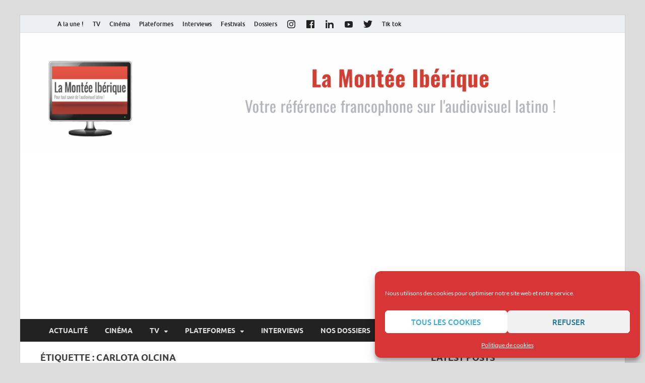

--- FILE ---
content_type: text/html; charset=UTF-8
request_url: https://lamonteeiberique.com/tag/carlota-olcina/
body_size: 26469
content:
<!DOCTYPE html>
<html lang="fr-FR" prefix="og: https://ogp.me/ns#">
<head>
<meta charset="UTF-8">
<meta name="viewport" content="width=device-width, initial-scale=1">
<link rel="profile" href="http://gmpg.org/xfn/11">


<!-- Optimisation des moteurs de recherche par Rank Math - https://rankmath.com/ -->
<title>Carlota Olcina - La Montée Ibérique</title>
<meta name="robots" content="follow, noindex"/>
<meta property="og:locale" content="fr_FR" />
<meta property="og:type" content="article" />
<meta property="og:title" content="Carlota Olcina - La Montée Ibérique" />
<meta property="og:url" content="https://lamonteeiberique.com/tag/carlota-olcina/" />
<meta property="og:site_name" content="La Montée Ibérique" />
<meta property="article:publisher" content="https://www.facebook.com/MonteeIberique" />
<meta name="twitter:card" content="summary_large_image" />
<meta name="twitter:title" content="Carlota Olcina - La Montée Ibérique" />
<meta name="twitter:label1" content="Articles" />
<meta name="twitter:data1" content="1" />
<script type="application/ld+json" class="rank-math-schema">{"@context":"https://schema.org","@graph":[{"@type":"Person","@id":"https://lamonteeiberique.com/#person","name":"La Mont\u00e9e Ib\u00e9rique","sameAs":["https://www.facebook.com/MonteeIberique"],"image":{"@type":"ImageObject","@id":"https://lamonteeiberique.com/#logo","url":"https://lamonteeiberique.com/wp-content/uploads/2014/07/cropped-LOGO-RETOUCHE.png","contentUrl":"https://lamonteeiberique.com/wp-content/uploads/2014/07/cropped-LOGO-RETOUCHE.png","caption":"La Mont\u00e9e Ib\u00e9rique","inLanguage":"fr-FR","width":"480","height":"480"}},{"@type":"WebSite","@id":"https://lamonteeiberique.com/#website","url":"https://lamonteeiberique.com","name":"La Mont\u00e9e Ib\u00e9rique","publisher":{"@id":"https://lamonteeiberique.com/#person"},"inLanguage":"fr-FR"},{"@type":"CollectionPage","@id":"https://lamonteeiberique.com/tag/carlota-olcina/#webpage","url":"https://lamonteeiberique.com/tag/carlota-olcina/","name":"Carlota Olcina - La Mont\u00e9e Ib\u00e9rique","isPartOf":{"@id":"https://lamonteeiberique.com/#website"},"inLanguage":"fr-FR"}]}</script>
<!-- /Extension Rank Math WordPress SEO -->

<link rel="alternate" type="application/rss+xml" title="La Montée Ibérique &raquo; Flux" href="https://lamonteeiberique.com/feed/" />
<link rel="alternate" type="application/rss+xml" title="La Montée Ibérique &raquo; Flux des commentaires" href="https://lamonteeiberique.com/comments/feed/" />
<link rel="alternate" type="application/rss+xml" title="La Montée Ibérique &raquo; Flux de l’étiquette Carlota Olcina" href="https://lamonteeiberique.com/tag/carlota-olcina/feed/" />
<!-- lamonteeiberique.com is managing ads with Advanced Ads 2.0.16 – https://wpadvancedads.com/ --><script id="lamon-ready">
			window.advanced_ads_ready=function(e,a){a=a||"complete";var d=function(e){return"interactive"===a?"loading"!==e:"complete"===e};d(document.readyState)?e():document.addEventListener("readystatechange",(function(a){d(a.target.readyState)&&e()}),{once:"interactive"===a})},window.advanced_ads_ready_queue=window.advanced_ads_ready_queue||[];		</script>
		<style id='wp-img-auto-sizes-contain-inline-css' type='text/css'>
img:is([sizes=auto i],[sizes^="auto," i]){contain-intrinsic-size:3000px 1500px}
/*# sourceURL=wp-img-auto-sizes-contain-inline-css */
</style>
<style id='wp-emoji-styles-inline-css' type='text/css'>

	img.wp-smiley, img.emoji {
		display: inline !important;
		border: none !important;
		box-shadow: none !important;
		height: 1em !important;
		width: 1em !important;
		margin: 0 0.07em !important;
		vertical-align: -0.1em !important;
		background: none !important;
		padding: 0 !important;
	}
/*# sourceURL=wp-emoji-styles-inline-css */
</style>
<link rel='stylesheet' id='wp-block-library-css' href='https://lamonteeiberique.com/wp-includes/css/dist/block-library/style.min.css?ver=6.9' type='text/css' media='all' />
<style id='wp-block-library-theme-inline-css' type='text/css'>
.wp-block-audio :where(figcaption){color:#555;font-size:13px;text-align:center}.is-dark-theme .wp-block-audio :where(figcaption){color:#ffffffa6}.wp-block-audio{margin:0 0 1em}.wp-block-code{border:1px solid #ccc;border-radius:4px;font-family:Menlo,Consolas,monaco,monospace;padding:.8em 1em}.wp-block-embed :where(figcaption){color:#555;font-size:13px;text-align:center}.is-dark-theme .wp-block-embed :where(figcaption){color:#ffffffa6}.wp-block-embed{margin:0 0 1em}.blocks-gallery-caption{color:#555;font-size:13px;text-align:center}.is-dark-theme .blocks-gallery-caption{color:#ffffffa6}:root :where(.wp-block-image figcaption){color:#555;font-size:13px;text-align:center}.is-dark-theme :root :where(.wp-block-image figcaption){color:#ffffffa6}.wp-block-image{margin:0 0 1em}.wp-block-pullquote{border-bottom:4px solid;border-top:4px solid;color:currentColor;margin-bottom:1.75em}.wp-block-pullquote :where(cite),.wp-block-pullquote :where(footer),.wp-block-pullquote__citation{color:currentColor;font-size:.8125em;font-style:normal;text-transform:uppercase}.wp-block-quote{border-left:.25em solid;margin:0 0 1.75em;padding-left:1em}.wp-block-quote cite,.wp-block-quote footer{color:currentColor;font-size:.8125em;font-style:normal;position:relative}.wp-block-quote:where(.has-text-align-right){border-left:none;border-right:.25em solid;padding-left:0;padding-right:1em}.wp-block-quote:where(.has-text-align-center){border:none;padding-left:0}.wp-block-quote.is-large,.wp-block-quote.is-style-large,.wp-block-quote:where(.is-style-plain){border:none}.wp-block-search .wp-block-search__label{font-weight:700}.wp-block-search__button{border:1px solid #ccc;padding:.375em .625em}:where(.wp-block-group.has-background){padding:1.25em 2.375em}.wp-block-separator.has-css-opacity{opacity:.4}.wp-block-separator{border:none;border-bottom:2px solid;margin-left:auto;margin-right:auto}.wp-block-separator.has-alpha-channel-opacity{opacity:1}.wp-block-separator:not(.is-style-wide):not(.is-style-dots){width:100px}.wp-block-separator.has-background:not(.is-style-dots){border-bottom:none;height:1px}.wp-block-separator.has-background:not(.is-style-wide):not(.is-style-dots){height:2px}.wp-block-table{margin:0 0 1em}.wp-block-table td,.wp-block-table th{word-break:normal}.wp-block-table :where(figcaption){color:#555;font-size:13px;text-align:center}.is-dark-theme .wp-block-table :where(figcaption){color:#ffffffa6}.wp-block-video :where(figcaption){color:#555;font-size:13px;text-align:center}.is-dark-theme .wp-block-video :where(figcaption){color:#ffffffa6}.wp-block-video{margin:0 0 1em}:root :where(.wp-block-template-part.has-background){margin-bottom:0;margin-top:0;padding:1.25em 2.375em}
/*# sourceURL=/wp-includes/css/dist/block-library/theme.min.css */
</style>
<style id='classic-theme-styles-inline-css' type='text/css'>
/*! This file is auto-generated */
.wp-block-button__link{color:#fff;background-color:#32373c;border-radius:9999px;box-shadow:none;text-decoration:none;padding:calc(.667em + 2px) calc(1.333em + 2px);font-size:1.125em}.wp-block-file__button{background:#32373c;color:#fff;text-decoration:none}
/*# sourceURL=/wp-includes/css/classic-themes.min.css */
</style>
<style id='global-styles-inline-css' type='text/css'>
:root{--wp--preset--aspect-ratio--square: 1;--wp--preset--aspect-ratio--4-3: 4/3;--wp--preset--aspect-ratio--3-4: 3/4;--wp--preset--aspect-ratio--3-2: 3/2;--wp--preset--aspect-ratio--2-3: 2/3;--wp--preset--aspect-ratio--16-9: 16/9;--wp--preset--aspect-ratio--9-16: 9/16;--wp--preset--color--black: #000000;--wp--preset--color--cyan-bluish-gray: #abb8c3;--wp--preset--color--white: #ffffff;--wp--preset--color--pale-pink: #f78da7;--wp--preset--color--vivid-red: #cf2e2e;--wp--preset--color--luminous-vivid-orange: #ff6900;--wp--preset--color--luminous-vivid-amber: #fcb900;--wp--preset--color--light-green-cyan: #7bdcb5;--wp--preset--color--vivid-green-cyan: #00d084;--wp--preset--color--pale-cyan-blue: #8ed1fc;--wp--preset--color--vivid-cyan-blue: #0693e3;--wp--preset--color--vivid-purple: #9b51e0;--wp--preset--gradient--vivid-cyan-blue-to-vivid-purple: linear-gradient(135deg,rgb(6,147,227) 0%,rgb(155,81,224) 100%);--wp--preset--gradient--light-green-cyan-to-vivid-green-cyan: linear-gradient(135deg,rgb(122,220,180) 0%,rgb(0,208,130) 100%);--wp--preset--gradient--luminous-vivid-amber-to-luminous-vivid-orange: linear-gradient(135deg,rgb(252,185,0) 0%,rgb(255,105,0) 100%);--wp--preset--gradient--luminous-vivid-orange-to-vivid-red: linear-gradient(135deg,rgb(255,105,0) 0%,rgb(207,46,46) 100%);--wp--preset--gradient--very-light-gray-to-cyan-bluish-gray: linear-gradient(135deg,rgb(238,238,238) 0%,rgb(169,184,195) 100%);--wp--preset--gradient--cool-to-warm-spectrum: linear-gradient(135deg,rgb(74,234,220) 0%,rgb(151,120,209) 20%,rgb(207,42,186) 40%,rgb(238,44,130) 60%,rgb(251,105,98) 80%,rgb(254,248,76) 100%);--wp--preset--gradient--blush-light-purple: linear-gradient(135deg,rgb(255,206,236) 0%,rgb(152,150,240) 100%);--wp--preset--gradient--blush-bordeaux: linear-gradient(135deg,rgb(254,205,165) 0%,rgb(254,45,45) 50%,rgb(107,0,62) 100%);--wp--preset--gradient--luminous-dusk: linear-gradient(135deg,rgb(255,203,112) 0%,rgb(199,81,192) 50%,rgb(65,88,208) 100%);--wp--preset--gradient--pale-ocean: linear-gradient(135deg,rgb(255,245,203) 0%,rgb(182,227,212) 50%,rgb(51,167,181) 100%);--wp--preset--gradient--electric-grass: linear-gradient(135deg,rgb(202,248,128) 0%,rgb(113,206,126) 100%);--wp--preset--gradient--midnight: linear-gradient(135deg,rgb(2,3,129) 0%,rgb(40,116,252) 100%);--wp--preset--font-size--small: 13px;--wp--preset--font-size--medium: 20px;--wp--preset--font-size--large: 36px;--wp--preset--font-size--x-large: 42px;--wp--preset--spacing--20: 0.44rem;--wp--preset--spacing--30: 0.67rem;--wp--preset--spacing--40: 1rem;--wp--preset--spacing--50: 1.5rem;--wp--preset--spacing--60: 2.25rem;--wp--preset--spacing--70: 3.38rem;--wp--preset--spacing--80: 5.06rem;--wp--preset--shadow--natural: 6px 6px 9px rgba(0, 0, 0, 0.2);--wp--preset--shadow--deep: 12px 12px 50px rgba(0, 0, 0, 0.4);--wp--preset--shadow--sharp: 6px 6px 0px rgba(0, 0, 0, 0.2);--wp--preset--shadow--outlined: 6px 6px 0px -3px rgb(255, 255, 255), 6px 6px rgb(0, 0, 0);--wp--preset--shadow--crisp: 6px 6px 0px rgb(0, 0, 0);}:where(.is-layout-flex){gap: 0.5em;}:where(.is-layout-grid){gap: 0.5em;}body .is-layout-flex{display: flex;}.is-layout-flex{flex-wrap: wrap;align-items: center;}.is-layout-flex > :is(*, div){margin: 0;}body .is-layout-grid{display: grid;}.is-layout-grid > :is(*, div){margin: 0;}:where(.wp-block-columns.is-layout-flex){gap: 2em;}:where(.wp-block-columns.is-layout-grid){gap: 2em;}:where(.wp-block-post-template.is-layout-flex){gap: 1.25em;}:where(.wp-block-post-template.is-layout-grid){gap: 1.25em;}.has-black-color{color: var(--wp--preset--color--black) !important;}.has-cyan-bluish-gray-color{color: var(--wp--preset--color--cyan-bluish-gray) !important;}.has-white-color{color: var(--wp--preset--color--white) !important;}.has-pale-pink-color{color: var(--wp--preset--color--pale-pink) !important;}.has-vivid-red-color{color: var(--wp--preset--color--vivid-red) !important;}.has-luminous-vivid-orange-color{color: var(--wp--preset--color--luminous-vivid-orange) !important;}.has-luminous-vivid-amber-color{color: var(--wp--preset--color--luminous-vivid-amber) !important;}.has-light-green-cyan-color{color: var(--wp--preset--color--light-green-cyan) !important;}.has-vivid-green-cyan-color{color: var(--wp--preset--color--vivid-green-cyan) !important;}.has-pale-cyan-blue-color{color: var(--wp--preset--color--pale-cyan-blue) !important;}.has-vivid-cyan-blue-color{color: var(--wp--preset--color--vivid-cyan-blue) !important;}.has-vivid-purple-color{color: var(--wp--preset--color--vivid-purple) !important;}.has-black-background-color{background-color: var(--wp--preset--color--black) !important;}.has-cyan-bluish-gray-background-color{background-color: var(--wp--preset--color--cyan-bluish-gray) !important;}.has-white-background-color{background-color: var(--wp--preset--color--white) !important;}.has-pale-pink-background-color{background-color: var(--wp--preset--color--pale-pink) !important;}.has-vivid-red-background-color{background-color: var(--wp--preset--color--vivid-red) !important;}.has-luminous-vivid-orange-background-color{background-color: var(--wp--preset--color--luminous-vivid-orange) !important;}.has-luminous-vivid-amber-background-color{background-color: var(--wp--preset--color--luminous-vivid-amber) !important;}.has-light-green-cyan-background-color{background-color: var(--wp--preset--color--light-green-cyan) !important;}.has-vivid-green-cyan-background-color{background-color: var(--wp--preset--color--vivid-green-cyan) !important;}.has-pale-cyan-blue-background-color{background-color: var(--wp--preset--color--pale-cyan-blue) !important;}.has-vivid-cyan-blue-background-color{background-color: var(--wp--preset--color--vivid-cyan-blue) !important;}.has-vivid-purple-background-color{background-color: var(--wp--preset--color--vivid-purple) !important;}.has-black-border-color{border-color: var(--wp--preset--color--black) !important;}.has-cyan-bluish-gray-border-color{border-color: var(--wp--preset--color--cyan-bluish-gray) !important;}.has-white-border-color{border-color: var(--wp--preset--color--white) !important;}.has-pale-pink-border-color{border-color: var(--wp--preset--color--pale-pink) !important;}.has-vivid-red-border-color{border-color: var(--wp--preset--color--vivid-red) !important;}.has-luminous-vivid-orange-border-color{border-color: var(--wp--preset--color--luminous-vivid-orange) !important;}.has-luminous-vivid-amber-border-color{border-color: var(--wp--preset--color--luminous-vivid-amber) !important;}.has-light-green-cyan-border-color{border-color: var(--wp--preset--color--light-green-cyan) !important;}.has-vivid-green-cyan-border-color{border-color: var(--wp--preset--color--vivid-green-cyan) !important;}.has-pale-cyan-blue-border-color{border-color: var(--wp--preset--color--pale-cyan-blue) !important;}.has-vivid-cyan-blue-border-color{border-color: var(--wp--preset--color--vivid-cyan-blue) !important;}.has-vivid-purple-border-color{border-color: var(--wp--preset--color--vivid-purple) !important;}.has-vivid-cyan-blue-to-vivid-purple-gradient-background{background: var(--wp--preset--gradient--vivid-cyan-blue-to-vivid-purple) !important;}.has-light-green-cyan-to-vivid-green-cyan-gradient-background{background: var(--wp--preset--gradient--light-green-cyan-to-vivid-green-cyan) !important;}.has-luminous-vivid-amber-to-luminous-vivid-orange-gradient-background{background: var(--wp--preset--gradient--luminous-vivid-amber-to-luminous-vivid-orange) !important;}.has-luminous-vivid-orange-to-vivid-red-gradient-background{background: var(--wp--preset--gradient--luminous-vivid-orange-to-vivid-red) !important;}.has-very-light-gray-to-cyan-bluish-gray-gradient-background{background: var(--wp--preset--gradient--very-light-gray-to-cyan-bluish-gray) !important;}.has-cool-to-warm-spectrum-gradient-background{background: var(--wp--preset--gradient--cool-to-warm-spectrum) !important;}.has-blush-light-purple-gradient-background{background: var(--wp--preset--gradient--blush-light-purple) !important;}.has-blush-bordeaux-gradient-background{background: var(--wp--preset--gradient--blush-bordeaux) !important;}.has-luminous-dusk-gradient-background{background: var(--wp--preset--gradient--luminous-dusk) !important;}.has-pale-ocean-gradient-background{background: var(--wp--preset--gradient--pale-ocean) !important;}.has-electric-grass-gradient-background{background: var(--wp--preset--gradient--electric-grass) !important;}.has-midnight-gradient-background{background: var(--wp--preset--gradient--midnight) !important;}.has-small-font-size{font-size: var(--wp--preset--font-size--small) !important;}.has-medium-font-size{font-size: var(--wp--preset--font-size--medium) !important;}.has-large-font-size{font-size: var(--wp--preset--font-size--large) !important;}.has-x-large-font-size{font-size: var(--wp--preset--font-size--x-large) !important;}
:where(.wp-block-post-template.is-layout-flex){gap: 1.25em;}:where(.wp-block-post-template.is-layout-grid){gap: 1.25em;}
:where(.wp-block-term-template.is-layout-flex){gap: 1.25em;}:where(.wp-block-term-template.is-layout-grid){gap: 1.25em;}
:where(.wp-block-columns.is-layout-flex){gap: 2em;}:where(.wp-block-columns.is-layout-grid){gap: 2em;}
:root :where(.wp-block-pullquote){font-size: 1.5em;line-height: 1.6;}
/*# sourceURL=global-styles-inline-css */
</style>
<link rel='stylesheet' id='contact-form-7-css' href='https://lamonteeiberique.com/wp-content/plugins/contact-form-7/includes/css/styles.css?ver=6.1.4' type='text/css' media='all' />
<link rel='stylesheet' id='menu-image-css' href='https://lamonteeiberique.com/wp-content/plugins/menu-image/includes/css/menu-image.css?ver=3.13' type='text/css' media='all' />
<link rel='stylesheet' id='dashicons-css' href='https://lamonteeiberique.com/wp-includes/css/dashicons.min.css?ver=6.9' type='text/css' media='all' />
<link rel='stylesheet' id='SFSImainCss-css' href='https://lamonteeiberique.com/wp-content/plugins/ultimate-social-media-icons/css/sfsi-style.css?ver=2.9.6' type='text/css' media='all' />
<link rel='stylesheet' id='cmplz-general-css' href='https://lamonteeiberique.com/wp-content/plugins/complianz-gdpr/assets/css/cookieblocker.min.css?ver=1766132891' type='text/css' media='all' />
<link rel='stylesheet' id='ez-toc-css' href='https://lamonteeiberique.com/wp-content/plugins/easy-table-of-contents/assets/css/screen.min.css?ver=2.0.80' type='text/css' media='all' />
<style id='ez-toc-inline-css' type='text/css'>
div#ez-toc-container .ez-toc-title {font-size: 120%;}div#ez-toc-container .ez-toc-title {font-weight: 500;}div#ez-toc-container ul li , div#ez-toc-container ul li a {font-size: 95%;}div#ez-toc-container ul li , div#ez-toc-container ul li a {font-weight: 500;}div#ez-toc-container nav ul ul li {font-size: 90%;}.ez-toc-box-title {font-weight: bold; margin-bottom: 10px; text-align: center; text-transform: uppercase; letter-spacing: 1px; color: #666; padding-bottom: 5px;position:absolute;top:-4%;left:5%;background-color: inherit;transition: top 0.3s ease;}.ez-toc-box-title.toc-closed {top:-25%;}
.ez-toc-container-direction {direction: ltr;}.ez-toc-counter ul{counter-reset: item ;}.ez-toc-counter nav ul li a::before {content: counters(item, '.', decimal) '. ';display: inline-block;counter-increment: item;flex-grow: 0;flex-shrink: 0;margin-right: .2em; float: left; }.ez-toc-widget-direction {direction: ltr;}.ez-toc-widget-container ul{counter-reset: item ;}.ez-toc-widget-container nav ul li a::before {content: counters(item, '.', decimal) '. ';display: inline-block;counter-increment: item;flex-grow: 0;flex-shrink: 0;margin-right: .2em; float: left; }
/*# sourceURL=ez-toc-inline-css */
</style>
<link rel='stylesheet' id='megamenu-css' href='https://lamonteeiberique.com/wp-content/uploads/maxmegamenu/style.css?ver=028838' type='text/css' media='all' />
<link rel='stylesheet' id='hitmag-fonts-css' href='https://lamonteeiberique.com/wp-content/themes/hitmag/css/fonts.css' type='text/css' media='all' />
<link rel='stylesheet' id='hitmag-font-awesome-css' href='https://lamonteeiberique.com/wp-content/themes/hitmag/css/all.min.css?ver=6.5.1' type='text/css' media='all' />
<link rel='stylesheet' id='hitmag-style-css' href='https://lamonteeiberique.com/wp-content/themes/hitmag/style.css?ver=1.4.4' type='text/css' media='all' />
<script type="text/javascript" src="https://lamonteeiberique.com/wp-includes/js/jquery/jquery.min.js?ver=3.7.1" id="jquery-core-js"></script>
<script type="text/javascript" src="https://lamonteeiberique.com/wp-includes/js/jquery/jquery-migrate.min.js?ver=3.4.1" id="jquery-migrate-js"></script>
<link rel="https://api.w.org/" href="https://lamonteeiberique.com/wp-json/" /><link rel="alternate" title="JSON" type="application/json" href="https://lamonteeiberique.com/wp-json/wp/v2/tags/2639" /><link rel="EditURI" type="application/rsd+xml" title="RSD" href="https://lamonteeiberique.com/xmlrpc.php?rsd" />
<meta name="generator" content="WordPress 6.9" />
<style id="mystickymenu" type="text/css">#mysticky-nav { width:100%; position: static; height: auto !important; }#mysticky-nav.wrapfixed { position:fixed; left: 0px; margin-top:0px;  z-index: 99990; -webkit-transition: 0.3s; -moz-transition: 0.3s; -o-transition: 0.3s; transition: 0.3s; -ms-filter:"progid:DXImageTransform.Microsoft.Alpha(Opacity=90)"; filter: alpha(opacity=90); opacity:0.9; background-color: #f7f5e7;}#mysticky-nav.wrapfixed .myfixed{ background-color: #f7f5e7; position: relative;top: auto;left: auto;right: auto;}#mysticky-nav .myfixed { margin:0 auto; float:none; border:0px; background:none; max-width:100%; }</style>			<style type="text/css">
																															</style>
			<meta name="follow.[base64]" content="R6a6u12SlhxczPm4gl23"/>			<style>.cmplz-hidden {
					display: none !important;
				}</style>		<style type="text/css">
			
			button,
			input[type="button"],
			input[type="reset"],
			input[type="submit"] {
				background: #dd3333;
			}

            .th-readmore {
                background: #dd3333;
            }           

            a:hover {
                color: #dd3333;
            } 

            .main-navigation a:hover {
                background-color: #dd3333;
            }

            .main-navigation .current_page_item > a,
            .main-navigation .current-menu-item > a,
            .main-navigation .current_page_ancestor > a,
            .main-navigation .current-menu-ancestor > a {
                background-color: #dd3333;
            }

            #main-nav-button:hover {
                background-color: #dd3333;
            }

            .post-navigation .post-title:hover {
                color: #dd3333;
            }

            .top-navigation a:hover {
                color: #dd3333;
            }

            .top-navigation ul ul a:hover {
                background: #dd3333;
            }

            #top-nav-button:hover {
                color: #dd3333;
            }

            .responsive-mainnav li a:hover,
            .responsive-topnav li a:hover {
                background: #dd3333;
            }

            #hm-search-form .search-form .search-submit {
                background-color: #dd3333;
            }

            .nav-links .current {
                background: #dd3333;
            }

            .is-style-hitmag-widget-title,
            .elementor-widget-container h5,
            .widgettitle,
            .widget-title {
                border-bottom: 2px solid #dd3333;
            }

            .footer-widget-title {
                border-bottom: 2px solid #dd3333;
            }

            .widget-area a:hover {
                color: #dd3333;
            }

            .footer-widget-area .widget a:hover {
                color: #dd3333;
            }

            .site-info a:hover {
                color: #dd3333;
            }

            .wp-block-search .wp-block-search__button,
            .search-form .search-submit {
                background: #dd3333;
            }

            .hmb-entry-title a:hover {
                color: #dd3333;
            }

            .hmb-entry-meta a:hover,
            .hms-meta a:hover {
                color: #dd3333;
            }

            .hms-title a:hover {
                color: #dd3333;
            }

            .hmw-grid-post .post-title a:hover {
                color: #dd3333;
            }

            .footer-widget-area .hmw-grid-post .post-title a:hover,
            .footer-widget-area .hmb-entry-title a:hover,
            .footer-widget-area .hms-title a:hover {
                color: #dd3333;
            }

            .hm-tabs-wdt .ui-state-active {
                border-bottom: 2px solid #dd3333;
            }

            a.hm-viewall {
                background: #dd3333;
            }

            #hitmag-tags a,
            .widget_tag_cloud .tagcloud a {
                background: #dd3333;
            }

            .site-title a {
                color: #dd3333;
            }

            .hitmag-post .entry-title a:hover {
                color: #dd3333;
            }

            .hitmag-post .entry-meta a:hover {
                color: #dd3333;
            }

            .cat-links a {
                color: #dd3333;
            }

            .hitmag-single .entry-meta a:hover {
                color: #dd3333;
            }

            .hitmag-single .author a:hover {
                color: #dd3333;
            }

            .hm-author-content .author-posts-link {
                color: #dd3333;
            }

            .hm-tags-links a:hover {
                background: #dd3333;
            }

            .hm-tagged {
                background: #dd3333;
            }

            .hm-edit-link a.post-edit-link {
                background: #dd3333;
            }

            .arc-page-title {
                border-bottom: 2px solid #dd3333;
            }

            .srch-page-title {
                border-bottom: 2px solid #dd3333;
            }

            .hm-slider-details .cat-links {
                background: #dd3333;
            }

            .hm-rel-post .post-title a:hover {
                color: #dd3333;
            }

            .comment-author a {
                color: #dd3333;
            }

            .comment-metadata a:hover,
            .comment-metadata a:focus,
            .pingback .comment-edit-link:hover,
            .pingback .comment-edit-link:focus {
                color: #dd3333;
            }

            .comment-reply-link:hover,
            .comment-reply-link:focus {
                background: #dd3333;
            }

            .required {
                color: #dd3333;
            }

            blockquote {
                border-left: 3px solid #dd3333;
            }

            .comment-reply-title small a:before {
                color: #dd3333;
            }
            
            .woocommerce ul.products li.product h3:hover,
            .woocommerce-widget-area ul li a:hover,
            .woocommerce-loop-product__title:hover {
                color: #dd3333;
            }

            .woocommerce-product-search input[type="submit"],
            .woocommerce #respond input#submit, 
            .woocommerce a.button, 
            .woocommerce button.button, 
            .woocommerce input.button,
            .woocommerce nav.woocommerce-pagination ul li a:focus,
            .woocommerce nav.woocommerce-pagination ul li a:hover,
            .woocommerce nav.woocommerce-pagination ul li span.current,
            .woocommerce span.onsale,
            .woocommerce-widget-area .widget-title,
            .woocommerce #respond input#submit.alt,
            .woocommerce a.button.alt,
            .woocommerce button.button.alt,
            .woocommerce input.button.alt {
                background: #dd3333;
            }
            
            .wp-block-quote,
            .wp-block-quote:not(.is-large):not(.is-style-large) {
                border-left: 3px solid #dd3333;
            }		</style>
	<meta name="generator" content="Elementor 3.34.1; features: additional_custom_breakpoints; settings: css_print_method-external, google_font-enabled, font_display-auto">
			<style>
				.e-con.e-parent:nth-of-type(n+4):not(.e-lazyloaded):not(.e-no-lazyload),
				.e-con.e-parent:nth-of-type(n+4):not(.e-lazyloaded):not(.e-no-lazyload) * {
					background-image: none !important;
				}
				@media screen and (max-height: 1024px) {
					.e-con.e-parent:nth-of-type(n+3):not(.e-lazyloaded):not(.e-no-lazyload),
					.e-con.e-parent:nth-of-type(n+3):not(.e-lazyloaded):not(.e-no-lazyload) * {
						background-image: none !important;
					}
				}
				@media screen and (max-height: 640px) {
					.e-con.e-parent:nth-of-type(n+2):not(.e-lazyloaded):not(.e-no-lazyload),
					.e-con.e-parent:nth-of-type(n+2):not(.e-lazyloaded):not(.e-no-lazyload) * {
						background-image: none !important;
					}
				}
			</style>
				<style type="text/css">

			.site-title a,
		.site-description {
			position: absolute;
			clip: rect(1px, 1px, 1px, 1px);
		}

	
	</style>
			<style type="text/css" id="wp-custom-css">
			/* Centrer le conteneur du titre et du slogan avec Flexbox */
.site-branding {
    display: flex;
    flex-direction: column;
    align-items: center;
    justify-content: center;
    text-align: center;
    margin: 0 auto;
}

/* Style pour le titre */
.site-title {
    font-size: 2.5em;
    color: #333;
    margin: 0.5em 0;
}

/* Style pour le slogan */
.site-description {
    font-size: 1.2em;
    color: #666;
    margin: 0.2em 0;
}
img {
    width: 100%;
    height: auto;
}

/restant centrée */
}		</style>
		<style id="kirki-inline-styles"></style><style type="text/css">/** Mega Menu CSS: fs **/</style>
</head>

<body class="archive tag tag-carlota-olcina tag-2639 wp-embed-responsive wp-theme-hitmag sfsi_actvite_theme_flat_squared group-blog hfeed th-right-sidebar elementor-default elementor-kit-14072 aa-prefix-lamon-">



<div id="page" class="site hitmag-wrapper">
	<a class="skip-link screen-reader-text" href="#content">Skip to content</a>

	
	<header id="masthead" class="site-header" role="banner">

		
							<div class="hm-topnavbutton">
					<div class="hm-nwrap">
												<a href="#" class="navbutton" id="top-nav-button">
							<span class="top-nav-btn-lbl">Top Menu</span>						</a>
					</div>	
				</div>
				<div class="responsive-topnav"></div>					
			
			<div class="hm-top-bar">
				<div class="hm-container">
					
											<div class="hm-date"></div>
					
											<div id="top-navigation" class="top-navigation">
							<div class="menu-menu-reseaux-container"><ul id="top-menu" class="menu"><li id="menu-item-18428" class="menu-item menu-item-type-taxonomy menu-item-object-category menu-item-18428"><a href="https://lamonteeiberique.com/category/a-la-une/">A la une !</a></li>
<li id="menu-item-18429" class="menu-item menu-item-type-taxonomy menu-item-object-category menu-item-18429"><a href="https://lamonteeiberique.com/category/series/">TV</a></li>
<li id="menu-item-18430" class="menu-item menu-item-type-taxonomy menu-item-object-category menu-item-18430"><a href="https://lamonteeiberique.com/category/cinema/">Cinéma</a></li>
<li id="menu-item-18433" class="menu-item menu-item-type-taxonomy menu-item-object-category menu-item-18433"><a href="https://lamonteeiberique.com/category/netflix/les-plateformes/">Plateformes</a></li>
<li id="menu-item-18432" class="menu-item menu-item-type-taxonomy menu-item-object-category menu-item-18432"><a href="https://lamonteeiberique.com/category/interviews/">Interviews</a></li>
<li id="menu-item-18431" class="menu-item menu-item-type-taxonomy menu-item-object-category menu-item-18431"><a href="https://lamonteeiberique.com/category/festivals/">Festivals</a></li>
<li id="menu-item-18442" class="menu-item menu-item-type-taxonomy menu-item-object-category menu-item-18442"><a href="https://lamonteeiberique.com/category/nos-dossiers-sur-les-series/">Dossiers</a></li>
<li id="menu-item-18437" class="menu-item menu-item-type-custom menu-item-object-custom menu-item-18437"><a href="http://instagram.com/lamonteeiberique/"><span class="menu-image-title-hide menu-image-title">instagram</span><span class="dashicons dashicons-instagram hide-menu-image-icons"></span></a></li>
<li id="menu-item-18438" class="menu-item menu-item-type-custom menu-item-object-custom menu-item-18438"><a href="https://www.facebook.com/MonteeIberique"><span class="menu-image-title-hide menu-image-title">facebook</span><span class="dashicons dashicons-facebook hide-menu-image-icons"></span></a></li>
<li id="menu-item-18439" class="menu-item menu-item-type-custom menu-item-object-custom menu-item-18439"><a href="https://www.linkedin.com/company/la-montée-ibérique/"><span class="menu-image-title-hide menu-image-title">Linkedin</span><span class="dashicons dashicons-linkedin hide-menu-image-icons"></span></a></li>
<li id="menu-item-18440" class="menu-item menu-item-type-custom menu-item-object-custom menu-item-18440"><a href="https://www.youtube.com/channel/UCjmVN2BkY2JTddhVbsrqz4w"><span class="menu-image-title-hide menu-image-title">youtube</span><span class="dashicons dashicons-youtube hide-menu-image-icons"></span></a></li>
<li id="menu-item-18441" class="menu-item menu-item-type-custom menu-item-object-custom menu-item-18441"><a href="https://x.com/monteeiberique"><span class="menu-image-title-hide menu-image-title">Twitter</span><span class="dashicons dashicons-twitter hide-menu-image-icons"></span></a></li>
<li id="menu-item-18926" class="menu-item menu-item-type-custom menu-item-object-custom menu-item-18926"><a href="https://www.tiktok.com/@lamonteeiberique">Tik tok</a></li>
</ul></div>					
						</div>		
					
					<div class="hm-social-menu"><div id="hm-menu-social" class="menu"><ul id="menu-social-items" class="menu-items"><li id="menu-item-1398" class="menu-item menu-item-type-post_type menu-item-object-page menu-item-1398"><a href="https://lamonteeiberique.com/a-propos/"><span class="screen-reader-text">À propos</span></a></li>
<li id="menu-item-1399" class="menu-item menu-item-type-taxonomy menu-item-object-category menu-item-1399"><a href="https://lamonteeiberique.com/category/actualite/"><span class="screen-reader-text">Actualité</span></a></li>
<li id="menu-item-1402" class="menu-item menu-item-type-taxonomy menu-item-object-category menu-item-1402"><a href="https://lamonteeiberique.com/category/talents-espagnols/"><span class="screen-reader-text">Talents espagnols</span></a></li>
<li id="menu-item-1401" class="menu-item menu-item-type-taxonomy menu-item-object-category menu-item-1401"><a href="https://lamonteeiberique.com/category/festivals/"><span class="screen-reader-text">Festivals</span></a></li>
<li id="menu-item-12237" class="menu-item menu-item-type-post_type menu-item-object-page menu-item-12237"><a href="https://lamonteeiberique.com/regie-publicitaire/"><span class="screen-reader-text">Pub</span></a></li>
<li id="menu-item-12238" class="menu-item menu-item-type-post_type menu-item-object-page menu-item-12238"><a href="https://lamonteeiberique.com/rejoignez-lequipe/"><span class="screen-reader-text">Rejoignez l&rsquo;équipe !</span></a></li>
<li id="menu-item-12787" class="menu-item menu-item-type-post_type menu-item-object-page menu-item-12787"><a href="https://lamonteeiberique.com/lagenda-de-la-montee-iberique/"><span class="screen-reader-text">L&rsquo;agenda de La Montée Ibérique</span></a></li>
<li id="menu-item-1403" class="menu-item menu-item-type-post_type menu-item-object-page menu-item-1403"><a href="https://lamonteeiberique.com/contact/"><span class="screen-reader-text">Contact</span></a></li>
<li id="menu-item-1396" class="menu-item menu-item-type-post_type menu-item-object-page menu-item-1396"><a href="https://lamonteeiberique.com/mentions-legales/"><span class="screen-reader-text">Mentions légales</span></a></li>
</ul></div></div>
				</div><!-- .hm-container -->
			</div><!-- .hm-top-bar -->

		
		<div class="hm-header-image"><a href="https://lamonteeiberique.com/" title="La Montée Ibérique" rel="home"><img fetchpriority="high" src="https://lamonteeiberique.com/wp-content/uploads/2024/08/cropped-Capture-decran-2024-08-01-a-14.00.41.png" height="303" width="1500" alt="" /></a></div>
		<div class="header-main-area ">
			<div class="hm-container">
			<div class="site-branding">
				<div class="site-branding-content">
					<div class="hm-logo">
											</div><!-- .hm-logo -->

					<div class="hm-site-title">
													<p class="site-title"><a href="https://lamonteeiberique.com/" rel="home">La Montée Ibérique</a></p>
													<p class="site-description">Votre référence francophone sur l&#039;audiovisuel latino !</p>
											</div><!-- .hm-site-title -->
				</div><!-- .site-branding-content -->
			</div><!-- .site-branding -->

			
						</div><!-- .hm-container -->
		</div><!-- .header-main-area -->

		
		<div class="hm-nav-container">
			<nav id="site-navigation" class="main-navigation" role="navigation">
				<div class="hm-container">
					<div class="menu-menu-principal-container"><ul id="primary-menu" class="menu"><li id="menu-item-3223" class="menu-item menu-item-type-taxonomy menu-item-object-category menu-item-3223"><a href="https://lamonteeiberique.com/category/actualite/">Actualité</a></li>
<li id="menu-item-618" class="menu-item menu-item-type-taxonomy menu-item-object-category menu-item-618"><a href="https://lamonteeiberique.com/category/cinema/">Cinéma</a></li>
<li id="menu-item-622" class="menu-item menu-item-type-taxonomy menu-item-object-category menu-item-has-children menu-item-622"><a href="https://lamonteeiberique.com/category/series/">TV</a>
<ul class="sub-menu">
	<li id="menu-item-16052" class="menu-item menu-item-type-taxonomy menu-item-object-category menu-item-16052"><a href="https://lamonteeiberique.com/category/series/upa-next/">UPA Next</a></li>
</ul>
</li>
<li id="menu-item-17889" class="menu-item menu-item-type-taxonomy menu-item-object-category menu-item-has-children menu-item-17889"><a href="https://lamonteeiberique.com/category/netflix/les-plateformes/">Plateformes</a>
<ul class="sub-menu">
	<li id="menu-item-5206" class="menu-item menu-item-type-taxonomy menu-item-object-category menu-item-has-children menu-item-5206"><a href="https://lamonteeiberique.com/category/netflix/">Netflix</a>
	<ul class="sub-menu">
		<li id="menu-item-17281" class="menu-item menu-item-type-taxonomy menu-item-object-category menu-item-17281"><a href="https://lamonteeiberique.com/category/netflix/elite/">Elite</a></li>
		<li id="menu-item-17283" class="menu-item menu-item-type-taxonomy menu-item-object-category menu-item-17283"><a href="https://lamonteeiberique.com/category/netflix/la-casa-de-papel/">La Casa de Papel</a></li>
		<li id="menu-item-17284" class="menu-item menu-item-type-taxonomy menu-item-object-category menu-item-17284"><a href="https://lamonteeiberique.com/category/netflix/la-catedral-del-mar/">La Catedral del Mar</a></li>
		<li id="menu-item-17286" class="menu-item menu-item-type-taxonomy menu-item-object-category menu-item-17286"><a href="https://lamonteeiberique.com/category/netflix/las-chicas-del-cable/">Las Chicas del Cable</a></li>
		<li id="menu-item-17285" class="menu-item menu-item-type-taxonomy menu-item-object-category menu-item-17285"><a href="https://lamonteeiberique.com/category/netflix/la-reina-del-flow/">La Reina del flow</a></li>
		<li id="menu-item-17287" class="menu-item menu-item-type-taxonomy menu-item-object-category menu-item-17287"><a href="https://lamonteeiberique.com/category/netflix/paquita-salas/">Paquita salas</a></li>
	</ul>
</li>
	<li id="menu-item-17890" class="menu-item menu-item-type-taxonomy menu-item-object-category menu-item-17890"><a href="https://lamonteeiberique.com/category/amazon-prime-video/">Prime video</a></li>
	<li id="menu-item-17893" class="menu-item menu-item-type-taxonomy menu-item-object-category menu-item-17893"><a href="https://lamonteeiberique.com/category/netflix/les-plateformes/disney/">Disney +</a></li>
	<li id="menu-item-17892" class="menu-item menu-item-type-taxonomy menu-item-object-category menu-item-17892"><a href="https://lamonteeiberique.com/category/netflix/les-plateformes/paramount-plus/">Paramount Plus</a></li>
</ul>
</li>
<li id="menu-item-2625" class="menu-item menu-item-type-taxonomy menu-item-object-category menu-item-2625"><a href="https://lamonteeiberique.com/category/interviews/">Interviews</a></li>
<li id="menu-item-16250" class="menu-item menu-item-type-taxonomy menu-item-object-category menu-item-16250"><a href="https://lamonteeiberique.com/category/nos-dossiers-sur-les-series/">Nos dossiers</a></li>
<li id="menu-item-3569" class="menu-item menu-item-type-taxonomy menu-item-object-category menu-item-has-children menu-item-3569"><a href="https://lamonteeiberique.com/category/festivals/">Festivals</a>
<ul class="sub-menu">
	<li id="menu-item-3717" class="menu-item menu-item-type-taxonomy menu-item-object-category menu-item-3717"><a href="https://lamonteeiberique.com/category/festivals/festival-de-cannes/">Festival de Cannes</a></li>
	<li id="menu-item-17226" class="menu-item menu-item-type-taxonomy menu-item-object-category menu-item-17226"><a href="https://lamonteeiberique.com/category/festivals/conecta-fiction/">Conecta fiction</a></li>
	<li id="menu-item-18322" class="menu-item menu-item-type-taxonomy menu-item-object-category menu-item-18322"><a href="https://lamonteeiberique.com/category/festivals/iberseries/">Iberseries</a></li>
	<li id="menu-item-3719" class="menu-item menu-item-type-taxonomy menu-item-object-category menu-item-3719"><a href="https://lamonteeiberique.com/category/festivals/miptv/">Miptv/Mipcom</a></li>
	<li id="menu-item-3836" class="menu-item menu-item-type-taxonomy menu-item-object-category menu-item-3836"><a href="https://lamonteeiberique.com/category/festivals/festival-de-malaga/">Festival de Malaga</a></li>
	<li id="menu-item-3718" class="menu-item menu-item-type-taxonomy menu-item-object-category menu-item-3718"><a href="https://lamonteeiberique.com/category/festivals/festival-de-nantes/">Festival de Nantes</a></li>
</ul>
</li>
<li id="menu-item-19403" class="menu-item menu-item-type-post_type menu-item-object-page menu-item-19403"><a href="https://lamonteeiberique.com/espace-pro/">Espace pro</a></li>
<li id="menu-item-12216" class="menu-item menu-item-type-post_type menu-item-object-page menu-item-12216"><a href="https://lamonteeiberique.com/regie-publicitaire/">Pub</a></li>
</ul></div>					
											<button class="hm-search-button-icon" aria-label="Open search"></button>
						<div class="hm-search-box-container">
							<div class="hm-search-box">
								<form role="search" method="get" class="search-form" action="https://lamonteeiberique.com/">
				<label>
					<span class="screen-reader-text">Rechercher :</span>
					<input type="search" class="search-field" placeholder="Rechercher…" value="" name="s" />
				</label>
				<input type="submit" class="search-submit" value="Rechercher" />
			</form>							</div><!-- th-search-box -->
						</div><!-- .th-search-box-container -->
									</div><!-- .hm-container -->
			</nav><!-- #site-navigation -->
			<div class="hm-nwrap">
								<a href="#" class="navbutton" id="main-nav-button">
					<span class="main-nav-btn-lbl">Main Menu</span>				</a>
			</div>
			<div class="responsive-mainnav"></div>
		</div><!-- .hm-nav-container -->

		
	</header><!-- #masthead -->

	<div class="hm-header-bar hm-header-breadcrumb">
					<div class="hm-container"><div class="hm-breadcrumb-wrap"></div></div>
				</div>
	<div id="content" class="site-content">
		<div class="hm-container">

<div id="primary" class="content-area">
	<main id="main" class="site-main" role="main">

	
	
	
			<header class="page-header">
				<h1 class="page-title arc-page-title">Étiquette : <span>Carlota Olcina</span></h1>			</header><!-- .page-header -->

			<div class="posts-wrap th-grid-2">
<article id="post-5805" class="hitmag-post post-5805 post type-post status-publish format-standard has-post-thumbnail hentry category-a-la-decouverte-de category-actualite category-series tag-adrian-grosser tag-albert-baro tag-anna-ycobalzeta tag-boris-ruiz tag-candela-anton tag-carlos-cuevas tag-carlota-olcina tag-elena-vilaplana tag-elisabeth-casanovas tag-eugeni-bosc tag-francesc-orella tag-inaki-mur tag-isaac-alcayde tag-jordi-martinez tag-julia-creus tag-laia-manzanares tag-marco-franz tag-marta-domingo tag-marta-marco tag-merli tag-oriol-pla tag-pau-poch tag-pau-vinyal tag-sandra-monclus tag-serie tag-tv3 tag-tv3-catalunya tag-veranda-tv tag-victoria-pages">

		
			<a href="https://lamonteeiberique.com/la-derniere-saison-de-merli-debarque-sur-tv3/" title="La Dernière saison de Merli débarque sur TV3">
			<div class="archive-thumb">
			<img width="400" height="180" src="https://lamonteeiberique.com/wp-content/uploads/2017/09/MERLI-T3.jpg" class="attachment-hitmag-grid size-hitmag-grid wp-post-image" alt="Image de la série Merli" decoding="async" srcset="https://lamonteeiberique.com/wp-content/uploads/2017/09/MERLI-T3.jpg 668w, https://lamonteeiberique.com/wp-content/uploads/2017/09/MERLI-T3-300x135.jpg 300w, https://lamonteeiberique.com/wp-content/uploads/2017/09/MERLI-T3-600x269.jpg 600w" sizes="(max-width: 400px) 100vw, 400px" />			</div><!-- .archive-thumb -->
		</a>
		
	<div class="archive-content">

		
		<header class="entry-header">
			<div class="cat-links"><a href="https://lamonteeiberique.com/category/a-la-decouverte-de/" rel="category tag">A la découverte de...</a> / <a href="https://lamonteeiberique.com/category/actualite/" rel="category tag">Actualité</a> / <a href="https://lamonteeiberique.com/category/series/" rel="category tag">TV</a></div><h3 class="entry-title"><a href="https://lamonteeiberique.com/la-derniere-saison-de-merli-debarque-sur-tv3/" rel="bookmark">La Dernière saison de Merli débarque sur TV3</a></h3>			<div class="entry-meta">
				<span class="byline"> by <span class="author vcard"><a class="url fn n" href="https://lamonteeiberique.com/author/pierre-ragot/">Pierre</a></span></span><span class="meta-sep"> - </span><span class="comments-link"><a href="https://lamonteeiberique.com/la-derniere-saison-de-merli-debarque-sur-tv3/#respond">Leave a Comment</a></span>			</div><!-- .entry-meta -->
					</header><!-- .entry-header -->

		<div class="entry-summary">
			<p>Merli la série phare de la chaine TV3 est de retour pour une troisième et ultime saison dès le mardi 18 septembre sur la Chaine Catalane.  Vous avez pu découvrir &hellip; </p>
					<a href="https://lamonteeiberique.com/la-derniere-saison-de-merli-debarque-sur-tv3/" class="th-readmore"><span class="screen-reader-text">La Dernière saison de Merli débarque sur TV3</span> Read More</a>
				
		</div><!-- .entry-summary -->
		
	</div><!-- .archive-content -->

	
</article><!-- #post-## --></div><!-- .posts-wrap -->
		
	</main><!-- #main -->
</div><!-- #primary -->


<aside id="secondary" class="widget-area" role="complementary">

	
	<section id="sidebar_posts-7" class="widget widget_sidebar_posts">		<div class="hitmag-category-posts">
		<h4 class="widget-title">Latest Posts</h4>
		
			
								<div class="hms-post">
													<div class="hms-thumb">
								<a href="https://lamonteeiberique.com/carolina-ramirez-absence-reina-del-flow-3/" rel="bookmark" title="Pourquoi Carolina Ramírez est (presque) absente de La Reina del Flow 3 ? L’actrice réagit">	
									<img width="145" height="70" src="https://lamonteeiberique.com/wp-content/uploads/2026/01/CAROLINA-R-LRDF3-145x70.jpg" class="attachment-hitmag-thumbnail size-hitmag-thumbnail wp-post-image" alt="Pourquoi Carolina Ramírez est (presque) absente de La Reina del Flow 3 ? L’actrice réagit" decoding="async" srcset="https://lamonteeiberique.com/wp-content/uploads/2026/01/CAROLINA-R-LRDF3-145x70.jpg 145w, https://lamonteeiberique.com/wp-content/uploads/2026/01/CAROLINA-R-LRDF3-24x11.jpg 24w, https://lamonteeiberique.com/wp-content/uploads/2026/01/CAROLINA-R-LRDF3-36x16.jpg 36w, https://lamonteeiberique.com/wp-content/uploads/2026/01/CAROLINA-R-LRDF3-48x22.jpg 48w" sizes="(max-width: 145px) 100vw, 145px" />								</a>
							</div>
												<div class="hms-details">
							<h3 class="hms-title"><a href="https://lamonteeiberique.com/carolina-ramirez-absence-reina-del-flow-3/" rel="bookmark">Pourquoi Carolina Ramírez est (presque) absente de La Reina del Flow 3 ? L’actrice réagit</a></h3>							<p class="hms-meta"><time class="entry-date published" datetime="2026-01-20T15:59:22+00:00"></time><time class="updated" datetime="2026-01-20T15:59:29+00:00"></time></p>
						</div>
					</div><!-- .hms-post -->
								<div class="hms-post">
													<div class="hms-thumb">
								<a href="https://lamonteeiberique.com/la-reina-del-flow-3-dossier-special-netflix/" rel="bookmark" title="La Reina del Flow 3 : tout ce qu’il faut savoir sur le retour de la série colombienne sur Netflix">	
									<img width="145" height="70" src="https://lamonteeiberique.com/wp-content/uploads/2026/01/LRDF3-SORTIE-145x70.jpg" class="attachment-hitmag-thumbnail size-hitmag-thumbnail wp-post-image" alt="La Reina del Flow 3 : tout ce qu’il faut savoir sur le retour de la série colombienne sur Netflix" decoding="async" srcset="https://lamonteeiberique.com/wp-content/uploads/2026/01/LRDF3-SORTIE-145x70.jpg 145w, https://lamonteeiberique.com/wp-content/uploads/2026/01/LRDF3-SORTIE-24x11.jpg 24w, https://lamonteeiberique.com/wp-content/uploads/2026/01/LRDF3-SORTIE-36x16.jpg 36w, https://lamonteeiberique.com/wp-content/uploads/2026/01/LRDF3-SORTIE-48x22.jpg 48w" sizes="(max-width: 145px) 100vw, 145px" />								</a>
							</div>
												<div class="hms-details">
							<h3 class="hms-title"><a href="https://lamonteeiberique.com/la-reina-del-flow-3-dossier-special-netflix/" rel="bookmark">La Reina del Flow 3 : tout ce qu’il faut savoir sur le retour de la série colombienne sur Netflix</a></h3>							<p class="hms-meta"><time class="entry-date published" datetime="2026-01-14T14:37:37+00:00"></time><time class="updated" datetime="2026-01-14T14:42:52+00:00"></time></p>
						</div>
					</div><!-- .hms-post -->
								<div class="hms-post">
													<div class="hms-thumb">
								<a href="https://lamonteeiberique.com/5-faits-sur-fernando-gil-machos-alfa-netflix/" rel="bookmark" title="5 choses à savoir sur Fernando Gil notre machos alfa préféré">	
									<img width="145" height="70" src="https://lamonteeiberique.com/wp-content/uploads/2026/01/fernando-gil-145x70.jpg" class="attachment-hitmag-thumbnail size-hitmag-thumbnail wp-post-image" alt="5 choses à savoir sur Fernando Gil notre machos alfa préféré" decoding="async" srcset="https://lamonteeiberique.com/wp-content/uploads/2026/01/fernando-gil-145x70.jpg 145w, https://lamonteeiberique.com/wp-content/uploads/2026/01/fernando-gil-24x11.jpg 24w, https://lamonteeiberique.com/wp-content/uploads/2026/01/fernando-gil-36x16.jpg 36w, https://lamonteeiberique.com/wp-content/uploads/2026/01/fernando-gil-48x22.jpg 48w" sizes="(max-width: 145px) 100vw, 145px" />								</a>
							</div>
												<div class="hms-details">
							<h3 class="hms-title"><a href="https://lamonteeiberique.com/5-faits-sur-fernando-gil-machos-alfa-netflix/" rel="bookmark">5 choses à savoir sur Fernando Gil notre machos alfa préféré</a></h3>							<p class="hms-meta"><time class="entry-date published" datetime="2026-01-13T14:57:52+00:00"></time><time class="updated" datetime="2026-01-13T15:02:09+00:00"></time></p>
						</div>
					</div><!-- .hms-post -->
								<div class="hms-post">
													<div class="hms-thumb">
								<a href="https://lamonteeiberique.com/el-ministerio-del-tiempo-prime-video/" rel="bookmark" title="El Ministerio del Tiempo : pourquoi cette série culte espagnole est un incontournable sur Prime Video?">	
									<img width="145" height="70" src="https://lamonteeiberique.com/wp-content/uploads/2026/01/EL-MINISTERIO-DEL-TIEMPO-145x70.jpg" class="attachment-hitmag-thumbnail size-hitmag-thumbnail wp-post-image" alt="El Ministerio del Tiempo : pourquoi cette série culte espagnole est un incontournable sur Prime Video?" decoding="async" srcset="https://lamonteeiberique.com/wp-content/uploads/2026/01/EL-MINISTERIO-DEL-TIEMPO-145x70.jpg 145w, https://lamonteeiberique.com/wp-content/uploads/2026/01/EL-MINISTERIO-DEL-TIEMPO-24x11.jpg 24w, https://lamonteeiberique.com/wp-content/uploads/2026/01/EL-MINISTERIO-DEL-TIEMPO-36x16.jpg 36w, https://lamonteeiberique.com/wp-content/uploads/2026/01/EL-MINISTERIO-DEL-TIEMPO-48x22.jpg 48w" sizes="(max-width: 145px) 100vw, 145px" />								</a>
							</div>
												<div class="hms-details">
							<h3 class="hms-title"><a href="https://lamonteeiberique.com/el-ministerio-del-tiempo-prime-video/" rel="bookmark">El Ministerio del Tiempo : pourquoi cette série culte espagnole est un incontournable sur Prime Video?</a></h3>							<p class="hms-meta"><time class="entry-date published" datetime="2026-01-07T14:12:25+00:00"></time><time class="updated" datetime="2026-01-07T14:12:57+00:00"></time></p>
						</div>
					</div><!-- .hms-post -->
								        
        </div><!-- .hitmag-category-posts -->


	</section><section id="block-34" class="widget widget_block">
<h3 class="wp-block-heading has-text-align-center is-style-hitmag-widget-title has-medium-font-size">Newsletter : inscrivez vous <strong>gratuitement</strong> et recevez  chaque mois une sélection de films et de séries latines !</h3>
</section><section id="block-42" class="widget widget_block"><!-- Begin Brevo Form -->
<!-- START - We recommend to place the below code in head tag of your website html  -->
<style>
  @font-face {
    font-display: block;
    font-family: Roboto;
    src: url(https://assets.brevo.com/font/Roboto/Latin/normal/normal/7529907e9eaf8ebb5220c5f9850e3811.woff2) format("woff2"), url(https://assets.brevo.com/font/Roboto/Latin/normal/normal/25c678feafdc175a70922a116c9be3e7.woff) format("woff")
  }

  @font-face {
    font-display: fallback;
    font-family: Roboto;
    font-weight: 600;
    src: url(https://assets.brevo.com/font/Roboto/Latin/medium/normal/6e9caeeafb1f3491be3e32744bc30440.woff2) format("woff2"), url(https://assets.brevo.com/font/Roboto/Latin/medium/normal/71501f0d8d5aa95960f6475d5487d4c2.woff) format("woff")
  }

  @font-face {
    font-display: fallback;
    font-family: Roboto;
    font-weight: 700;
    src: url(https://assets.brevo.com/font/Roboto/Latin/bold/normal/3ef7cf158f310cf752d5ad08cd0e7e60.woff2) format("woff2"), url(https://assets.brevo.com/font/Roboto/Latin/bold/normal/ece3a1d82f18b60bcce0211725c476aa.woff) format("woff")
  }

  #sib-container input:-ms-input-placeholder {
    text-align: left;
    font-family: Helvetica, sans-serif;
    color: #c0ccda;
  }

  #sib-container input::placeholder {
    text-align: left;
    font-family: Helvetica, sans-serif;
    color: #c0ccda;
  }

  #sib-container textarea::placeholder {
    text-align: left;
    font-family: Helvetica, sans-serif;
    color: #c0ccda;
  }

  #sib-container a {
    text-decoration: underline;
    color: #2BB2FC;
  }
</style>
<link rel="stylesheet" href="https://sibforms.com/forms/end-form/build/sib-styles.css">
<!--  END - We recommend to place the above code in head tag of your website html -->

<!-- START - We recommend to place the below code where you want the form in your website html  -->
<div class="sib-form" style="text-align: center;
         background-color: #EFF2F7;                                 ">
  <div id="sib-form-container" class="sib-form-container">
    <div id="error-message" class="sib-form-message-panel" style="font-size:16px; text-align:left; font-family:Helvetica, sans-serif; color:#661d1d; background-color:#ffeded; border-radius:3px; border-color:#ff4949;max-width:540px;">
      <div class="sib-form-message-panel__text sib-form-message-panel__text--center">
        <svg viewBox="0 0 512 512" class="sib-icon sib-notification__icon">
          <path d="M256 40c118.621 0 216 96.075 216 216 0 119.291-96.61 216-216 216-119.244 0-216-96.562-216-216 0-119.203 96.602-216 216-216m0-32C119.043 8 8 119.083 8 256c0 136.997 111.043 248 248 248s248-111.003 248-248C504 119.083 392.957 8 256 8zm-11.49 120h22.979c6.823 0 12.274 5.682 11.99 12.5l-7 168c-.268 6.428-5.556 11.5-11.99 11.5h-8.979c-6.433 0-11.722-5.073-11.99-11.5l-7-168c-.283-6.818 5.167-12.5 11.99-12.5zM256 340c-15.464 0-28 12.536-28 28s12.536 28 28 28 28-12.536 28-28-12.536-28-28-28z" />
        </svg>
        <span class="sib-form-message-panel__inner-text">
                          Nous n&#039;avons pas pu confirmer votre inscription.
                      </span>
      </div>
    </div>
    <div></div>
    <div id="success-message" class="sib-form-message-panel" style="font-size:16px; text-align:left; font-family:Helvetica, sans-serif; color:#085229; background-color:#e7faf0; border-radius:3px; border-color:#13ce66;max-width:540px;">
      <div class="sib-form-message-panel__text sib-form-message-panel__text--center">
        <svg viewBox="0 0 512 512" class="sib-icon sib-notification__icon">
          <path d="M256 8C119.033 8 8 119.033 8 256s111.033 248 248 248 248-111.033 248-248S392.967 8 256 8zm0 464c-118.664 0-216-96.055-216-216 0-118.663 96.055-216 216-216 118.664 0 216 96.055 216 216 0 118.663-96.055 216-216 216zm141.63-274.961L217.15 376.071c-4.705 4.667-12.303 4.637-16.97-.068l-85.878-86.572c-4.667-4.705-4.637-12.303.068-16.97l8.52-8.451c4.705-4.667 12.303-4.637 16.97.068l68.976 69.533 163.441-162.13c4.705-4.667 12.303-4.637 16.97.068l8.451 8.52c4.668 4.705 4.637 12.303-.068 16.97z" />
        </svg>
        <span class="sib-form-message-panel__inner-text">
                          Votre inscription est confirmée.
                      </span>
      </div>
    </div>
    <div></div>
    <div id="sib-container" class="sib-container--large sib-container--vertical" style="text-align:center; background-color:rgba(255,255,255,1); max-width:540px; border-radius:3px; border-width:1px; border-color:#C0CCD9; border-style:solid; direction:ltr">
      <form id="sib-form" method="POST" action="https://ffc02fee.sibforms.com/serve/[base64]" data-type="subscription">
        <div style="padding: 8px 0;">
          <div class="sib-form-block" style="font-size:32px; text-align:left; font-weight:700; font-family:Helvetica, sans-serif; color:#3C4858; background-color:transparent; text-align:left">
            <p>Newsletter</p>
          </div>
        </div>
        <div style="padding: 8px 0;">
          <div class="sib-form-block" style="font-size:16px; text-align:left; font-family:Helvetica, sans-serif; color:#3C4858; background-color:transparent; text-align:left">
            <div class="sib-text-form-block">
              <p>Inscrivez-vous à notre newsletter pour suivre nos actualités.</p>
            </div>
          </div>
        </div>
        <div style="padding: 8px 0;">
          <div class="sib-input sib-form-block">
            <div class="form__entry entry_block">
              <div class="form__label-row ">
                <label class="entry__label" style="font-weight: 700; text-align:left; font-size:16px; text-align:left; font-weight:700; font-family:Helvetica, sans-serif; color:#3c4858;" for="EMAIL" data-required="*">Veuillez renseigner votre adresse email pour vous inscrire</label>

                <div class="entry__field">
                  <input class="input " type="text" id="EMAIL" name="EMAIL" autocomplete="off" placeholder="EMAIL" data-required="true" required />
                </div>
              </div>

              <label class="entry__error entry__error--primary" style="font-size:16px; text-align:left; font-family:Helvetica, sans-serif; color:#661d1d; background-color:#ffeded; border-radius:3px; border-color:#ff4949;">
              </label>
              <label class="entry__specification" style="font-size:12px; text-align:left; font-family:Helvetica, sans-serif; color:#8390A4; text-align:left">
                Veuillez renseigner votre adresse email pour vous inscrire. Ex. : abc@xyz.com
              </label>
            </div>
          </div>
        </div>
        <div style="padding: 8px 0;">
          <div class="sib-form-block" style="text-align: left">
            <button class="sib-form-block__button sib-form-block__button-with-loader" style="font-size:16px; text-align:left; font-weight:700; font-family:Helvetica, sans-serif; color:#FFFFFF; background-color:#3E4857; border-radius:3px; border-width:0px;" form="sib-form" type="submit">
              <svg class="icon clickable__icon progress-indicator__icon sib-hide-loader-icon" viewBox="0 0 512 512" style="">
                <path d="M460.116 373.846l-20.823-12.022c-5.541-3.199-7.54-10.159-4.663-15.874 30.137-59.886 28.343-131.652-5.386-189.946-33.641-58.394-94.896-95.833-161.827-99.676C261.028 55.961 256 50.751 256 44.352V20.309c0-6.904 5.808-12.337 12.703-11.982 83.556 4.306 160.163 50.864 202.11 123.677 42.063 72.696 44.079 162.316 6.031 236.832-3.14 6.148-10.75 8.461-16.728 5.01z" />
              </svg>
              S&#039;INSCRIRE
            </button>
          </div>
        </div>

        <input type="text" name="email_address_check" value="" class="input--hidden">
        <input type="hidden" name="locale" value="fr">
      </form>
    </div>
  </div>
</div>
<!-- END - We recommend to place the above code where you want the form in your website html  -->

<!-- START - We recommend to place the below code in footer or bottom of your website html  -->
<script>
  window.REQUIRED_CODE_ERROR_MESSAGE = 'Veuillez choisir un code pays';
  window.LOCALE = 'fr';
  window.EMAIL_INVALID_MESSAGE = window.SMS_INVALID_MESSAGE = "Les informations que vous avez fournies ne sont pas valides. Veuillez vérifier le format du champ et réessayer.";

  window.REQUIRED_ERROR_MESSAGE = "Vous devez renseigner ce champ. ";

  window.GENERIC_INVALID_MESSAGE = "Les informations que vous avez fournies ne sont pas valides. Veuillez vérifier le format du champ et réessayer.";




  window.translation = {
    common: {
      selectedList: '{quantity} liste sélectionnée',
      selectedLists: '{quantity} listes sélectionnées',
      selectedOption: '{quantity} sélectionné',
      selectedOptions: '{quantity} sélectionnés',
    }
  };

  var AUTOHIDE = Boolean(0);
</script>

<script defer src="https://sibforms.com/forms/end-form/build/main.js"></script>


<!-- END - We recommend to place the above code in footer or bottom of your website html  -->
<!-- End Brevo Form --></section><section id="block-30" class="widget widget_block">
<div class="wp-block-group is-nowrap is-layout-flex wp-container-core-group-is-layout-ad2f72ca wp-block-group-is-layout-flex"><div class="widget widget_gtranslate"><h2 class="widgettitle">You don&rsquo;t speak French, translate the site into your language.</h2><div class="gtranslate_wrapper" id="gt-wrapper-32421477"></div></div></div>
</section><section id="block-28" class="widget widget_block"></section><section id="search-2" class="widget widget_search"><h4 class="widget-title">Artistes, films ou séries trouves l&rsquo;info que tu cherches en un clic</h4><form role="search" method="get" class="search-form" action="https://lamonteeiberique.com/">
				<label>
					<span class="screen-reader-text">Rechercher :</span>
					<input type="search" class="search-field" placeholder="Rechercher…" value="" name="s" />
				</label>
				<input type="submit" class="search-submit" value="Rechercher" />
			</form></section><section id="block-7" class="widget widget_block"><script async src="//pagead2.googlesyndication.com/pagead/js/adsbygoogle.js?client=ca-pub-5984336220011451" crossorigin="anonymous"></script><ins class="adsbygoogle" style="display:block;" data-ad-client="ca-pub-5984336220011451" 
data-ad-slot="" 
data-ad-format="auto"></ins>
<script> 
(adsbygoogle = window.adsbygoogle || []).push({}); 
</script>
</section><section id="block-12" class="widget widget_block">
<div class="wp-block-buttons is-layout-flex wp-block-buttons-is-layout-flex">
<div class="wp-block-button is-style-fill"><a class="wp-block-button__link wp-element-button" href="https://systeme.io/fr?sa=sa0176360205294800a4fec17a7e5f054e0cb73d6b" target="_blank" rel="noreferrer noopener">Découvrez comment créer votre site </a></div>
</div>
</section><section id="block-3" class="widget widget_block"><script async src="//pagead2.googlesyndication.com/pagead/js/adsbygoogle.js?client=ca-pub-5984336220011451" crossorigin="anonymous"></script><ins class="adsbygoogle" style="display:block;" data-ad-client="ca-pub-5984336220011451" 
data-ad-slot="" 
data-ad-format="auto"></ins>
<script> 
(adsbygoogle = window.adsbygoogle || []).push({}); 
</script>
</section><section id="sidebar_posts-5" class="widget widget_sidebar_posts">		<div class="hitmag-category-posts">
		<h4 class="widget-title">Les dossiers du moment</h4>
		
			
								<div class="hms-post">
													<div class="hms-thumb">
								<a href="https://lamonteeiberique.com/latinas-en-lumiere-episode-3-candela-saitta-de-buenos-aires-a-the-walking-dead/" rel="bookmark" title="Latinas en lumière, épisode 3 : Candela Saitta, de Buenos Aires à The Walking Dead">	
									<img width="145" height="70" src="https://lamonteeiberique.com/wp-content/uploads/2025/11/CANDELA-SAITTA-145x70.jpg" class="attachment-hitmag-thumbnail size-hitmag-thumbnail wp-post-image" alt="Latinas en lumière, épisode 3 : Candela Saitta, de Buenos Aires à The Walking Dead" decoding="async" srcset="https://lamonteeiberique.com/wp-content/uploads/2025/11/CANDELA-SAITTA-145x70.jpg 145w, https://lamonteeiberique.com/wp-content/uploads/2025/11/CANDELA-SAITTA-24x11.jpg 24w, https://lamonteeiberique.com/wp-content/uploads/2025/11/CANDELA-SAITTA-36x16.jpg 36w, https://lamonteeiberique.com/wp-content/uploads/2025/11/CANDELA-SAITTA-48x22.jpg 48w" sizes="(max-width: 145px) 100vw, 145px" />								</a>
							</div>
												<div class="hms-details">
							<h3 class="hms-title"><a href="https://lamonteeiberique.com/latinas-en-lumiere-episode-3-candela-saitta-de-buenos-aires-a-the-walking-dead/" rel="bookmark">Latinas en lumière, épisode 3 : Candela Saitta, de Buenos Aires à The Walking Dead</a></h3>							<p class="hms-meta"><time class="entry-date published" datetime="2025-11-06T20:44:40+00:00"></time><time class="updated" datetime="2025-11-20T14:47:00+00:00"></time></p>
						</div>
					</div><!-- .hms-post -->
								<div class="hms-post">
													<div class="hms-thumb">
								<a href="https://lamonteeiberique.com/can-yaman-fait-ses-debuts-en-espagne/" rel="bookmark" title="Can Yaman débarque en Espagne :la star turque rejoint le casting d’un thriller romantique inédit">	
									<img width="145" height="70" src="https://lamonteeiberique.com/wp-content/uploads/2025/10/CAN-YAMAN-145x70.jpg" class="attachment-hitmag-thumbnail size-hitmag-thumbnail wp-post-image" alt="Can Yaman débarque en Espagne :la star turque rejoint le casting d’un thriller romantique inédit" decoding="async" srcset="https://lamonteeiberique.com/wp-content/uploads/2025/10/CAN-YAMAN-145x70.jpg 145w, https://lamonteeiberique.com/wp-content/uploads/2025/10/CAN-YAMAN-24x11.jpg 24w, https://lamonteeiberique.com/wp-content/uploads/2025/10/CAN-YAMAN-36x16.jpg 36w, https://lamonteeiberique.com/wp-content/uploads/2025/10/CAN-YAMAN-48x22.jpg 48w" sizes="(max-width: 145px) 100vw, 145px" />								</a>
							</div>
												<div class="hms-details">
							<h3 class="hms-title"><a href="https://lamonteeiberique.com/can-yaman-fait-ses-debuts-en-espagne/" rel="bookmark">Can Yaman débarque en Espagne :la star turque rejoint le casting d’un thriller romantique inédit</a></h3>							<p class="hms-meta"><time class="entry-date published" datetime="2025-10-24T12:34:36+00:00"></time><time class="updated" datetime="2025-10-24T12:34:41+00:00"></time></p>
						</div>
					</div><!-- .hms-post -->
								<div class="hms-post">
													<div class="hms-thumb">
								<a href="https://lamonteeiberique.com/eugenio-derbez-une-carriere-mexicaine/" rel="bookmark" title="Eugenio Derbez : du rire mexicain aux émotions universelles  leçons d’une Keynote à Iberseries Platino Industria">	
									<img width="145" height="70" src="https://lamonteeiberique.com/wp-content/uploads/2025/10/EUGENIO-DERBEZ-145x70.jpg" class="attachment-hitmag-thumbnail size-hitmag-thumbnail wp-post-image" alt="Eugenio Derbez : du rire mexicain aux émotions universelles leçons d’une Keynote à Iberseries Platino Industria" decoding="async" srcset="https://lamonteeiberique.com/wp-content/uploads/2025/10/EUGENIO-DERBEZ-145x70.jpg 145w, https://lamonteeiberique.com/wp-content/uploads/2025/10/EUGENIO-DERBEZ-24x11.jpg 24w, https://lamonteeiberique.com/wp-content/uploads/2025/10/EUGENIO-DERBEZ-36x16.jpg 36w, https://lamonteeiberique.com/wp-content/uploads/2025/10/EUGENIO-DERBEZ-48x22.jpg 48w" sizes="(max-width: 145px) 100vw, 145px" />								</a>
							</div>
												<div class="hms-details">
							<h3 class="hms-title"><a href="https://lamonteeiberique.com/eugenio-derbez-une-carriere-mexicaine/" rel="bookmark">Eugenio Derbez : du rire mexicain aux émotions universelles  leçons d’une Keynote à Iberseries Platino Industria</a></h3>							<p class="hms-meta"><time class="entry-date published" datetime="2025-10-07T13:39:17+00:00"></time><time class="updated" datetime="2025-10-07T13:39:52+00:00"></time></p>
						</div>
					</div><!-- .hms-post -->
								<div class="hms-post">
													<div class="hms-thumb">
								<a href="https://lamonteeiberique.com/iberseries-platino-industria-2025/" rel="bookmark" title="Iberseries Platino Industria 2025 : analyse et perspectives pour le marché francophone">	
									<img width="145" height="70" src="https://lamonteeiberique.com/wp-content/uploads/2025/10/IBERSERIES-2025-145x70.jpg" class="attachment-hitmag-thumbnail size-hitmag-thumbnail wp-post-image" alt="Iberserie Platino Industria 2025 : analyse et perspectives pour le marché francophone" decoding="async" srcset="https://lamonteeiberique.com/wp-content/uploads/2025/10/IBERSERIES-2025-145x70.jpg 145w, https://lamonteeiberique.com/wp-content/uploads/2025/10/IBERSERIES-2025-24x11.jpg 24w, https://lamonteeiberique.com/wp-content/uploads/2025/10/IBERSERIES-2025-36x16.jpg 36w, https://lamonteeiberique.com/wp-content/uploads/2025/10/IBERSERIES-2025-48x22.jpg 48w" sizes="(max-width: 145px) 100vw, 145px" />								</a>
							</div>
												<div class="hms-details">
							<h3 class="hms-title"><a href="https://lamonteeiberique.com/iberseries-platino-industria-2025/" rel="bookmark">Iberseries Platino Industria 2025 : analyse et perspectives pour le marché francophone</a></h3>							<p class="hms-meta"><time class="entry-date published" datetime="2025-10-07T12:29:09+00:00"></time><time class="updated" datetime="2025-10-07T12:29:46+00:00"></time></p>
						</div>
					</div><!-- .hms-post -->
								<div class="hms-post">
													<div class="hms-thumb">
								<a href="https://lamonteeiberique.com/najwa-nimri-el-refugio-atomico-netflix/" rel="bookmark" title="Pourquoi tout le monde pense que Najwa Nimri joue dans El Refugio Atómico ? ">	
									<img width="145" height="70" src="https://lamonteeiberique.com/wp-content/uploads/2025/10/NAJWA-NIMRI-145x70.jpg" class="attachment-hitmag-thumbnail size-hitmag-thumbnail wp-post-image" alt="Pourquoi tout le monde pense que Najwa Nimri joue dans El Refugio Atómico ? " decoding="async" srcset="https://lamonteeiberique.com/wp-content/uploads/2025/10/NAJWA-NIMRI-145x70.jpg 145w, https://lamonteeiberique.com/wp-content/uploads/2025/10/NAJWA-NIMRI-24x11.jpg 24w, https://lamonteeiberique.com/wp-content/uploads/2025/10/NAJWA-NIMRI-36x16.jpg 36w, https://lamonteeiberique.com/wp-content/uploads/2025/10/NAJWA-NIMRI-48x22.jpg 48w" sizes="(max-width: 145px) 100vw, 145px" />								</a>
							</div>
												<div class="hms-details">
							<h3 class="hms-title"><a href="https://lamonteeiberique.com/najwa-nimri-el-refugio-atomico-netflix/" rel="bookmark">Pourquoi tout le monde pense que Najwa Nimri joue dans El Refugio Atómico ? </a></h3>							<p class="hms-meta"><time class="entry-date published" datetime="2025-10-01T12:02:45+00:00"></time><time class="updated" datetime="2025-10-01T13:17:55+00:00"></time></p>
						</div>
					</div><!-- .hms-post -->
								        
        </div><!-- .hitmag-category-posts -->


	</section><section id="block-22" class="widget widget_block"></section><section id="block-6" class="widget widget_block"><script async src="//pagead2.googlesyndication.com/pagead/js/adsbygoogle.js?client=ca-pub-5984336220011451" crossorigin="anonymous"></script><ins class="adsbygoogle" style="display:block;" data-ad-client="ca-pub-5984336220011451" 
data-ad-slot="1659717755" 
data-ad-format="auto"></ins>
<script> 
(adsbygoogle = window.adsbygoogle || []).push({}); 
</script>
</section><section id="block-4" class="widget widget_block">
<ul class="wp-block-social-links is-layout-flex wp-block-social-links-is-layout-flex"></ul>
</section><section id="gtranslate-4" class="widget widget_gtranslate"><h4 class="widget-title">YOU DON’T SPEAK FRENCH, TRANSLATE THE SITE INTO YOUR LANGUAGE.</h4><div class="gtranslate_wrapper" id="gt-wrapper-38513680"></div></section><section id="search-3" class="widget widget_search"><form role="search" method="get" class="search-form" action="https://lamonteeiberique.com/">
				<label>
					<span class="screen-reader-text">Rechercher :</span>
					<input type="search" class="search-field" placeholder="Rechercher…" value="" name="s" />
				</label>
				<input type="submit" class="search-submit" value="Rechercher" />
			</form></section>
	
</aside><!-- #secondary -->	</div><!-- .hm-container -->
	</div><!-- #content -->

	
	<footer id="colophon" class="site-footer" role="contentinfo">
		<div class="hm-container">

			
			<div class="footer-widget-area">
				<div class="footer-sidebar" role="complementary">
					<aside id="block-17" class="widget widget_block">
<h4 class="wp-block-heading has-text-align-left">Retrouvez-nous sur</h4>
</aside><aside id="sfsi-widget-3" class="widget sfsi">		<div class="sfsi_widget" data-position="widget" style="display:flex;flex-wrap:wrap;justify-content: left">
			<div id='sfsi_wDiv'></div>
			<div class="norm_row sfsi_wDiv "  style="width:225px;position:absolute;;text-align:left"><div style='width:40px; height:40px;margin-left:5px;margin-bottom:5px; ' class='sfsi_wicons shuffeldiv ' ><div class='inerCnt'><a class=' sficn' data-effect='' target='_blank'  href='https://lamonteeiberique.com/feed/' id='sfsiid_rss_icon' style='width:40px;height:40px;opacity:1;'  ><img data-pin-nopin='true' alt='RSS' title='RSS' src='https://lamonteeiberique.com/wp-content/plugins/ultimate-social-media-icons/images/icons_theme/flat_squared/flat_squared_rss.png' width='40' height='40' style='' class='sfcm sfsi_wicon ' data-effect=''   /></a></div></div><div style='width:40px; height:40px;margin-left:5px;margin-bottom:5px; ' class='sfsi_wicons shuffeldiv ' ><div class='inerCnt'><a class=' sficn' data-effect='' target='_blank'  href='https://api.follow.it/widgets/icon/[base64]/OA==/' id='sfsiid_email_icon' style='width:40px;height:40px;opacity:1;'  ><img data-pin-nopin='true' alt='Follow by Email' title='Follow by Email' src='https://lamonteeiberique.com/wp-content/plugins/ultimate-social-media-icons/images/icons_theme/flat_squared/flat_squared_email.png' width='40' height='40' style='' class='sfcm sfsi_wicon ' data-effect=''   /></a></div></div><div style='width:40px; height:40px;margin-left:5px;margin-bottom:5px; ' class='sfsi_wicons shuffeldiv ' ><div class='inerCnt'><a class=' sficn' data-effect='' target='_blank'  href='https://www.facebook.com/MonteeIberique' id='sfsiid_facebook_icon' style='width:40px;height:40px;opacity:1;'  ><img data-pin-nopin='true' alt='Facebook' title='Facebook' src='https://lamonteeiberique.com/wp-content/plugins/ultimate-social-media-icons/images/icons_theme/flat_squared/flat_squared_facebook.png' width='40' height='40' style='' class='sfcm sfsi_wicon ' data-effect=''   /></a><div class="sfsi_tool_tip_2 fb_tool_bdr sfsiTlleft" style="opacity:0;z-index:-1;" id="sfsiid_facebook"><span class="bot_arow bot_fb_arow"></span><div class="sfsi_inside"><div  class='icon1'><a href='https://www.facebook.com/MonteeIberique' target='_blank'><img data-pin-nopin='true' class='sfsi_wicon' alt='Facebook' title='Facebook' src='https://lamonteeiberique.com/wp-content/plugins/ultimate-social-media-icons/images/visit_icons/Visit_us_fb/icon_Visit_us_en_US.png' /></a></div><div  class='icon2'><div class="fb-like" width="200" data-href="https://lamonteeiberique.com/la-derniere-saison-de-merli-debarque-sur-tv3/"  data-send="false" data-layout="button_count" data-action="like"></div></div><div  class='icon3'><a target='_blank' href='https://www.facebook.com/sharer/sharer.php?u=https%3A%2F%2Flamonteeiberique.com%2Ftag%2Fcarlota-olcina' style='display:inline-block;'  > <img class='sfsi_wicon'  data-pin-nopin='true' alt='fb-share-icon' title='Facebook Share' src='https://lamonteeiberique.com/wp-content/plugins/ultimate-social-media-icons/images/share_icons/fb_icons/en_US.svg' /></a></div></div></div></div></div><div style='width:40px; height:40px;margin-left:5px;margin-bottom:5px; ' class='sfsi_wicons shuffeldiv ' ><div class='inerCnt'><a class=' sficn' data-effect='' target='_blank'  href='https://lamonteeiberique.com' id='sfsiid_twitter_icon' style='width:40px;height:40px;opacity:1;'  ><img data-pin-nopin='true' alt='Twitter' title='Twitter' src='https://lamonteeiberique.com/wp-content/plugins/ultimate-social-media-icons/images/icons_theme/flat_squared/flat_squared_twitter.png' width='40' height='40' style='' class='sfcm sfsi_wicon ' data-effect=''   /></a><div class="sfsi_tool_tip_2 twt_tool_bdr sfsiTlleft" style="opacity:0;z-index:-1;" id="sfsiid_twitter"><span class="bot_arow bot_twt_arow"></span><div class="sfsi_inside"><div  class='cstmicon1'><a href='https://lamonteeiberique.com' target='_blank'><img data-pin-nopin='true' class='sfsi_wicon' alt='Visit Us' title='Visit Us' src='https://lamonteeiberique.com/wp-content/plugins/ultimate-social-media-icons/images/visit_icons/Visit_us_twitter/icon_Visit_us_en_US.png' /></a></div><div  class='icon1'><a target="_blank" href="https://twitter.com/intent/user?screen_name=@monteeiberique">
			<img data-pin-nopin= true src="https://lamonteeiberique.com/wp-content/plugins/ultimate-social-media-icons/images/share_icons/Twitter_Follow/en_US_Follow.svg" class="sfsi_wicon" alt="Follow Me" title="Follow Me" style="opacity: 1;" />
			</a></div></div></div></div></div><div style='width:40px; height:40px;margin-left:5px;margin-bottom:5px; ' class='sfsi_wicons shuffeldiv ' ><div class='inerCnt'><a class=' sficn' data-effect='' target='_blank'  href='https://www.youtube.com/c/LaMonteeIberique/' id='sfsiid_youtube_icon' style='width:40px;height:40px;opacity:1;'  ><img data-pin-nopin='true' alt='YouTube' title='YouTube' src='https://lamonteeiberique.com/wp-content/plugins/ultimate-social-media-icons/images/icons_theme/flat_squared/flat_squared_youtube.png' width='40' height='40' style='' class='sfcm sfsi_wicon ' data-effect=''   /></a><div class="sfsi_tool_tip_2 utube_tool_bdr sfsiTlleft" style="opacity:0;z-index:-1;" id="sfsiid_youtube"><span class="bot_arow bot_utube_arow"></span><div class="sfsi_inside"><div  class='icon1'><a href='https://www.youtube.com/c/LaMonteeIberique/'  target='_blank'><img data-pin-nopin='true' class='sfsi_wicon' alt='YouTube' title='YouTube' src='https://lamonteeiberique.com/wp-content/plugins/ultimate-social-media-icons/images/visit_icons/Visit_us_youtube/icon_Visit_us_en_US.svg' /></a></div><div  class='icon2'><div>Set Youtube Channel ID</div></div></div></div></div></div><div style='width:40px; height:40px;margin-left:5px;margin-bottom:5px; ' class='sfsi_wicons shuffeldiv ' ><div class='inerCnt'><a class=' sficn' data-effect='' target='_blank'  href='https://www.linkedin.com/company/la-mont%C3%A9e-ib%C3%A9rique/' id='sfsiid_linkedin_icon' style='width:40px;height:40px;opacity:1;'  ><img data-pin-nopin='true' alt='LinkedIn' title='LinkedIn' src='https://lamonteeiberique.com/wp-content/plugins/ultimate-social-media-icons/images/icons_theme/flat_squared/flat_squared_linkedin.png' width='40' height='40' style='' class='sfcm sfsi_wicon ' data-effect=''   /></a></div></div><div style='width:40px; height:40px;margin-left:5px;margin-bottom:5px; ' class='sfsi_wicons shuffeldiv ' ><div class='inerCnt'><a class=' sficn' data-effect='' target='_blank'  href='http://instagram.com/lamonteeiberique/' id='sfsiid_instagram_icon' style='width:40px;height:40px;opacity:1;'  ><img data-pin-nopin='true' alt='Instagram' title='Instagram' src='https://lamonteeiberique.com/wp-content/plugins/ultimate-social-media-icons/images/icons_theme/flat_squared/flat_squared_instagram.png' width='40' height='40' style='' class='sfcm sfsi_wicon ' data-effect=''   /></a></div></div><div style='width:40px; height:40px;margin-left:5px;margin-bottom:5px; ' class='sfsi_wicons shuffeldiv ' ><div class='inerCnt'><a class=' sficn' data-effect='' target='_blank'  href='https://www.tiktok.com/@lamonteeiberique' id='sfsiid_tiktok_icon' style='width:40px;height:40px;opacity:1;'  ><img data-pin-nopin='true' alt='' title='' src='https://lamonteeiberique.com/wp-content/plugins/ultimate-social-media-icons/images/icons_theme/flat_squared/flat_squared_tiktok.png' width='40' height='40' style='' class='sfcm sfsi_wicon ' data-effect=''   /></a></div></div></div ><div id="sfsi_holder" class="sfsi_holders" style="position: relative; float: left;width:100%;z-index:-1;"></div ><script>window.addEventListener("sfsi_functions_loaded", function()
			{
				if (typeof sfsi_widget_set == "function") {
					sfsi_widget_set();
				}
			}); </script>			<div style="clear: both;"></div>
		</div>
	</aside>				</div><!-- .footer-sidebar -->
		
				<div class="footer-sidebar" role="complementary">
					<aside id="block-20" class="widget widget_block">
<h4 class="wp-block-heading has-text-align-center">L'émission du moment </h4>
</aside><aside id="block-18" class="widget widget_block">
<figure class="wp-block-embed is-type-video is-provider-youtube wp-block-embed-youtube wp-embed-aspect-16-9 wp-has-aspect-ratio"><div class="wp-block-embed__wrapper">
<iframe title="Notre top 10 du festival de Cannes : D&#039;Agustina Palma à Adriana Paz on vous dévoile notre backstage" width="735" height="413" src="https://www.youtube.com/embed/a0y9KfKEMaw?feature=oembed" frameborder="0" allow="accelerometer; autoplay; clipboard-write; encrypted-media; gyroscope; picture-in-picture; web-share" referrerpolicy="strict-origin-when-cross-origin" allowfullscreen></iframe>
</div></figure>
</aside>				</div><!-- .footer-sidebar -->		

				<div class="footer-sidebar" role="complementary">
					<aside id="nav_menu-6" class="widget widget_nav_menu"><div class="menu-menu-bas-de-page-container"><ul id="menu-menu-bas-de-page" class="menu"><li class="menu-item menu-item-type-post_type menu-item-object-page menu-item-1398"><a href="https://lamonteeiberique.com/a-propos/">À propos</a></li>
<li class="menu-item menu-item-type-taxonomy menu-item-object-category menu-item-1399"><a href="https://lamonteeiberique.com/category/actualite/">Actualité</a></li>
<li class="menu-item menu-item-type-taxonomy menu-item-object-category menu-item-1402"><a href="https://lamonteeiberique.com/category/talents-espagnols/">Talents espagnols</a></li>
<li class="menu-item menu-item-type-taxonomy menu-item-object-category menu-item-1401"><a href="https://lamonteeiberique.com/category/festivals/">Festivals</a></li>
<li class="menu-item menu-item-type-post_type menu-item-object-page menu-item-12237"><a href="https://lamonteeiberique.com/regie-publicitaire/">Pub</a></li>
<li class="menu-item menu-item-type-post_type menu-item-object-page menu-item-12238"><a href="https://lamonteeiberique.com/rejoignez-lequipe/">Rejoignez l&rsquo;équipe !</a></li>
<li class="menu-item menu-item-type-post_type menu-item-object-page menu-item-12787"><a href="https://lamonteeiberique.com/lagenda-de-la-montee-iberique/">L&rsquo;agenda de La Montée Ibérique</a></li>
<li class="menu-item menu-item-type-post_type menu-item-object-page menu-item-1403"><a href="https://lamonteeiberique.com/contact/">Contact</a></li>
<li class="menu-item menu-item-type-post_type menu-item-object-page menu-item-1396"><a href="https://lamonteeiberique.com/mentions-legales/">Mentions légales</a></li>
</ul></div></aside>				</div><!-- .footer-sidebar -->			
			</div><!-- .footer-widget-area -->

			
		</div><!-- .hm-container -->

		<div class="site-info">
			<div class="hm-container">
				<div class="site-info-owner">
					Copyright &#169; 2026 <a href="https://lamonteeiberique.com/" title="La Montée Ibérique" >La Montée Ibérique</a>.				</div>			
				<div class="site-info-designer">
					Powered by <a href="https://wordpress.org" target="_blank" title="WordPress">WordPress</a> and <a href="https://themezhut.com/themes/hitmag/" target="_blank" title="HitMag WordPress Theme">HitMag</a>.				</div>
			</div><!-- .hm-container -->
		</div><!-- .site-info -->
	</footer><!-- #colophon -->

	
</div><!-- #page -->


<script type="speculationrules">
{"prefetch":[{"source":"document","where":{"and":[{"href_matches":"/*"},{"not":{"href_matches":["/wp-*.php","/wp-admin/*","/wp-content/uploads/*","/wp-content/*","/wp-content/plugins/*","/wp-content/themes/hitmag/*","/*\\?(.+)"]}},{"not":{"selector_matches":"a[rel~=\"nofollow\"]"}},{"not":{"selector_matches":".no-prefetch, .no-prefetch a"}}]},"eagerness":"conservative"}]}
</script>
                <!--facebook like and share js -->
                <div id="fb-root"></div>
                <script>
                    (function(d, s, id) {
                        var js, fjs = d.getElementsByTagName(s)[0];
                        if (d.getElementById(id)) return;
                        js = d.createElement(s);
                        js.id = id;
                        js.src = "https://connect.facebook.net/en_US/sdk.js#xfbml=1&version=v3.2";
                        fjs.parentNode.insertBefore(js, fjs);
                    }(document, 'script', 'facebook-jssdk'));
                </script>
                			<script src="https://apis.google.com/js/platform.js"></script>
            <script>
window.addEventListener('sfsi_functions_loaded', function() {
    if (typeof sfsi_responsive_toggle == 'function') {
        sfsi_responsive_toggle(0);
        // console.log('sfsi_responsive_toggle');

    }
})
</script>
    <script>
        window.addEventListener('sfsi_functions_loaded', function () {
            if (typeof sfsi_plugin_version == 'function') {
                sfsi_plugin_version(2.77);
            }
        });

        function sfsi_processfurther(ref) {
            var feed_id = '[base64]';
            var feedtype = 8;
            var email = jQuery(ref).find('input[name="email"]').val();
            var filter = /^(([^<>()[\]\\.,;:\s@\"]+(\.[^<>()[\]\\.,;:\s@\"]+)*)|(\".+\"))@((\[[0-9]{1,3}\.[0-9]{1,3}\.[0-9]{1,3}\.[0-9]{1,3}\])|(([a-zA-Z\-0-9]+\.)+[a-zA-Z]{2,}))$/;
            if ((email != "Enter your email") && (filter.test(email))) {
                if (feedtype == "8") {
                    var url = "https://api.follow.it/subscription-form/" + feed_id + "/" + feedtype;
                    window.open(url, "popupwindow", "scrollbars=yes,width=1080,height=760");
                    return true;
                }
            } else {
                alert("Please enter email address");
                jQuery(ref).find('input[name="email"]').focus();
                return false;
            }
        }
    </script>
    <style type="text/css" aria-selected="true">
        .sfsi_subscribe_Popinner {
             width: 100% !important;

            height: auto !important;

         padding: 18px 0px !important;

            background-color: #ffffff !important;
        }

        .sfsi_subscribe_Popinner form {
            margin: 0 20px !important;
        }

        .sfsi_subscribe_Popinner h5 {
            font-family: Helvetica,Arial,sans-serif !important;

             font-weight: bold !important;   color:#000000 !important; font-size: 16px !important;   text-align:center !important; margin: 0 0 10px !important;
            padding: 0 !important;
        }

        .sfsi_subscription_form_field {
            margin: 5px 0 !important;
            width: 100% !important;
            display: inline-flex;
            display: -webkit-inline-flex;
        }

        .sfsi_subscription_form_field input {
            width: 100% !important;
            padding: 10px 0px !important;
        }

        .sfsi_subscribe_Popinner input[type=email] {
         font-family: Helvetica,Arial,sans-serif !important;   font-style:normal !important;   font-size:14px !important; text-align: center !important;        }

        .sfsi_subscribe_Popinner input[type=email]::-webkit-input-placeholder {

         font-family: Helvetica,Arial,sans-serif !important;   font-style:normal !important;  font-size: 14px !important;   text-align:center !important;        }

        .sfsi_subscribe_Popinner input[type=email]:-moz-placeholder {
            /* Firefox 18- */
         font-family: Helvetica,Arial,sans-serif !important;   font-style:normal !important;   font-size: 14px !important;   text-align:center !important;
        }

        .sfsi_subscribe_Popinner input[type=email]::-moz-placeholder {
            /* Firefox 19+ */
         font-family: Helvetica,Arial,sans-serif !important;   font-style: normal !important;
              font-size: 14px !important;   text-align:center !important;        }

        .sfsi_subscribe_Popinner input[type=email]:-ms-input-placeholder {

            font-family: Helvetica,Arial,sans-serif !important;  font-style:normal !important;   font-size:14px !important;
         text-align: center !important;        }

        .sfsi_subscribe_Popinner input[type=submit] {

         font-family: Helvetica,Arial,sans-serif !important;   font-weight: bold !important;   color:#000000 !important; font-size: 16px !important;   text-align:center !important; background-color: #dedede !important;        }

                .sfsi_shortcode_container {
            float: left;
        }

        .sfsi_shortcode_container .norm_row .sfsi_wDiv {
            position: relative !important;
        }

        .sfsi_shortcode_container .sfsi_holders {
            display: none;
        }

            </style>

    
<!-- Consent Management powered by Complianz | GDPR/CCPA Cookie Consent https://wordpress.org/plugins/complianz-gdpr -->
<div id="cmplz-cookiebanner-container"><div class="cmplz-cookiebanner cmplz-hidden banner-1 bottom-right-0 optin cmplz-bottom-right cmplz-categories-type-no" aria-modal="true" data-nosnippet="true" role="dialog" aria-live="polite" aria-labelledby="cmplz-header-1-optin" aria-describedby="cmplz-message-1-optin">
	<div class="cmplz-header">
		<div class="cmplz-logo"></div>
		<div class="cmplz-title" id="cmplz-header-1-optin">Gérer le consentement aux cookies</div>
		<div class="cmplz-close" tabindex="0" role="button" aria-label="Fermer la boîte de dialogue">
			<svg aria-hidden="true" focusable="false" data-prefix="fas" data-icon="times" class="svg-inline--fa fa-times fa-w-11" role="img" xmlns="http://www.w3.org/2000/svg" viewBox="0 0 352 512"><path fill="currentColor" d="M242.72 256l100.07-100.07c12.28-12.28 12.28-32.19 0-44.48l-22.24-22.24c-12.28-12.28-32.19-12.28-44.48 0L176 189.28 75.93 89.21c-12.28-12.28-32.19-12.28-44.48 0L9.21 111.45c-12.28 12.28-12.28 32.19 0 44.48L109.28 256 9.21 356.07c-12.28 12.28-12.28 32.19 0 44.48l22.24 22.24c12.28 12.28 32.2 12.28 44.48 0L176 322.72l100.07 100.07c12.28 12.28 32.2 12.28 44.48 0l22.24-22.24c12.28-12.28 12.28-32.19 0-44.48L242.72 256z"></path></svg>
		</div>
	</div>

	<div class="cmplz-divider cmplz-divider-header"></div>
	<div class="cmplz-body">
		<div class="cmplz-message" id="cmplz-message-1-optin">Nous utilisons des cookies pour optimiser notre site web et notre service.</div>
		<!-- categories start -->
		<div class="cmplz-categories">
			<details class="cmplz-category cmplz-functional" >
				<summary>
						<span class="cmplz-category-header">
							<span class="cmplz-category-title">Les cookies fonctionnels</span>
							<span class='cmplz-always-active'>
								<span class="cmplz-banner-checkbox">
									<input type="checkbox"
										   id="cmplz-functional-optin"
										   data-category="cmplz_functional"
										   class="cmplz-consent-checkbox cmplz-functional"
										   size="40"
										   value="1"/>
									<label class="cmplz-label" for="cmplz-functional-optin"><span class="screen-reader-text">Les cookies fonctionnels</span></label>
								</span>
								Toujours activé							</span>
							<span class="cmplz-icon cmplz-open">
								<svg xmlns="http://www.w3.org/2000/svg" viewBox="0 0 448 512"  height="18" ><path d="M224 416c-8.188 0-16.38-3.125-22.62-9.375l-192-192c-12.5-12.5-12.5-32.75 0-45.25s32.75-12.5 45.25 0L224 338.8l169.4-169.4c12.5-12.5 32.75-12.5 45.25 0s12.5 32.75 0 45.25l-192 192C240.4 412.9 232.2 416 224 416z"/></svg>
							</span>
						</span>
				</summary>
				<div class="cmplz-description">
					<span class="cmplz-description-functional">Le stockage ou l’accès technique est strictement nécessaire dans la finalité d’intérêt légitime de permettre l’utilisation d’un service spécifique explicitement demandé par l’abonné ou l’utilisateur, ou dans le seul but d’effectuer la transmission d’une communication sur un réseau de communications électroniques.</span>
				</div>
			</details>

			<details class="cmplz-category cmplz-preferences" >
				<summary>
						<span class="cmplz-category-header">
							<span class="cmplz-category-title">Préférences</span>
							<span class="cmplz-banner-checkbox">
								<input type="checkbox"
									   id="cmplz-preferences-optin"
									   data-category="cmplz_preferences"
									   class="cmplz-consent-checkbox cmplz-preferences"
									   size="40"
									   value="1"/>
								<label class="cmplz-label" for="cmplz-preferences-optin"><span class="screen-reader-text">Préférences</span></label>
							</span>
							<span class="cmplz-icon cmplz-open">
								<svg xmlns="http://www.w3.org/2000/svg" viewBox="0 0 448 512"  height="18" ><path d="M224 416c-8.188 0-16.38-3.125-22.62-9.375l-192-192c-12.5-12.5-12.5-32.75 0-45.25s32.75-12.5 45.25 0L224 338.8l169.4-169.4c12.5-12.5 32.75-12.5 45.25 0s12.5 32.75 0 45.25l-192 192C240.4 412.9 232.2 416 224 416z"/></svg>
							</span>
						</span>
				</summary>
				<div class="cmplz-description">
					<span class="cmplz-description-preferences">Le stockage ou l’accès technique est nécessaire dans la finalité d’intérêt légitime de stocker des préférences qui ne sont pas demandées par l’abonné ou la personne utilisant le service.</span>
				</div>
			</details>

			<details class="cmplz-category cmplz-statistics" >
				<summary>
						<span class="cmplz-category-header">
							<span class="cmplz-category-title">Statistiques</span>
							<span class="cmplz-banner-checkbox">
								<input type="checkbox"
									   id="cmplz-statistics-optin"
									   data-category="cmplz_statistics"
									   class="cmplz-consent-checkbox cmplz-statistics"
									   size="40"
									   value="1"/>
								<label class="cmplz-label" for="cmplz-statistics-optin"><span class="screen-reader-text">Statistiques</span></label>
							</span>
							<span class="cmplz-icon cmplz-open">
								<svg xmlns="http://www.w3.org/2000/svg" viewBox="0 0 448 512"  height="18" ><path d="M224 416c-8.188 0-16.38-3.125-22.62-9.375l-192-192c-12.5-12.5-12.5-32.75 0-45.25s32.75-12.5 45.25 0L224 338.8l169.4-169.4c12.5-12.5 32.75-12.5 45.25 0s12.5 32.75 0 45.25l-192 192C240.4 412.9 232.2 416 224 416z"/></svg>
							</span>
						</span>
				</summary>
				<div class="cmplz-description">
					<span class="cmplz-description-statistics">Le stockage ou l’accès technique qui est utilisé exclusivement à des fins statistiques.</span>
					<span class="cmplz-description-statistics-anonymous">Le stockage ou l’accès technique qui est utilisé exclusivement dans des finalités statistiques anonymes. En l’absence d’une assignation à comparaître, d’une conformité volontaire de la part de votre fournisseur d’accès à internet ou d’enregistrements supplémentaires provenant d’une tierce partie, les informations stockées ou extraites à cette seule fin ne peuvent généralement pas être utilisées pour vous identifier.</span>
				</div>
			</details>
			<details class="cmplz-category cmplz-marketing" >
				<summary>
						<span class="cmplz-category-header">
							<span class="cmplz-category-title">Marketing</span>
							<span class="cmplz-banner-checkbox">
								<input type="checkbox"
									   id="cmplz-marketing-optin"
									   data-category="cmplz_marketing"
									   class="cmplz-consent-checkbox cmplz-marketing"
									   size="40"
									   value="1"/>
								<label class="cmplz-label" for="cmplz-marketing-optin"><span class="screen-reader-text">Marketing</span></label>
							</span>
							<span class="cmplz-icon cmplz-open">
								<svg xmlns="http://www.w3.org/2000/svg" viewBox="0 0 448 512"  height="18" ><path d="M224 416c-8.188 0-16.38-3.125-22.62-9.375l-192-192c-12.5-12.5-12.5-32.75 0-45.25s32.75-12.5 45.25 0L224 338.8l169.4-169.4c12.5-12.5 32.75-12.5 45.25 0s12.5 32.75 0 45.25l-192 192C240.4 412.9 232.2 416 224 416z"/></svg>
							</span>
						</span>
				</summary>
				<div class="cmplz-description">
					<span class="cmplz-description-marketing">Le stockage ou l’accès technique est nécessaire pour créer des profils d’utilisateurs afin d’envoyer des publicités, ou pour suivre l’utilisateur sur un site web ou sur plusieurs sites web ayant des finalités marketing similaires.</span>
				</div>
			</details>
		</div><!-- categories end -->
			</div>

	<div class="cmplz-links cmplz-information">
		<ul>
			<li><a class="cmplz-link cmplz-manage-options cookie-statement" href="#" data-relative_url="#cmplz-manage-consent-container">Gérer les options</a></li>
			<li><a class="cmplz-link cmplz-manage-third-parties cookie-statement" href="#" data-relative_url="#cmplz-cookies-overview">Gérer les services</a></li>
			<li><a class="cmplz-link cmplz-manage-vendors tcf cookie-statement" href="#" data-relative_url="#cmplz-tcf-wrapper">Gérer {vendor_count} fournisseurs</a></li>
			<li><a class="cmplz-link cmplz-external cmplz-read-more-purposes tcf" target="_blank" rel="noopener noreferrer nofollow" href="https://cookiedatabase.org/tcf/purposes/" aria-label="En savoir plus sur les finalités de TCF de la base de données de cookies">En savoir plus sur ces finalités</a></li>
		</ul>
			</div>

	<div class="cmplz-divider cmplz-footer"></div>

	<div class="cmplz-buttons">
		<button class="cmplz-btn cmplz-accept">Tous les cookies</button>
		<button class="cmplz-btn cmplz-deny">Refuser</button>
		<button class="cmplz-btn cmplz-view-preferences">Voir les préférences</button>
		<button class="cmplz-btn cmplz-save-preferences">Enregistrer les préférences</button>
		<a class="cmplz-btn cmplz-manage-options tcf cookie-statement" href="#" data-relative_url="#cmplz-manage-consent-container">Voir les préférences</a>
			</div>

	
	<div class="cmplz-documents cmplz-links">
		<ul>
			<li><a class="cmplz-link cookie-statement" href="#" data-relative_url="">{title}</a></li>
			<li><a class="cmplz-link privacy-statement" href="#" data-relative_url="">{title}</a></li>
			<li><a class="cmplz-link impressum" href="#" data-relative_url="">{title}</a></li>
		</ul>
			</div>
</div>
</div>
					<div id="cmplz-manage-consent" data-nosnippet="true"><button class="cmplz-btn cmplz-hidden cmplz-manage-consent manage-consent-1">Gérer le consentement</button>

</div>			<script>
				const lazyloadRunObserver = () => {
					const lazyloadBackgrounds = document.querySelectorAll( `.e-con.e-parent:not(.e-lazyloaded)` );
					const lazyloadBackgroundObserver = new IntersectionObserver( ( entries ) => {
						entries.forEach( ( entry ) => {
							if ( entry.isIntersecting ) {
								let lazyloadBackground = entry.target;
								if( lazyloadBackground ) {
									lazyloadBackground.classList.add( 'e-lazyloaded' );
								}
								lazyloadBackgroundObserver.unobserve( entry.target );
							}
						});
					}, { rootMargin: '200px 0px 200px 0px' } );
					lazyloadBackgrounds.forEach( ( lazyloadBackground ) => {
						lazyloadBackgroundObserver.observe( lazyloadBackground );
					} );
				};
				const events = [
					'DOMContentLoaded',
					'elementor/lazyload/observe',
				];
				events.forEach( ( event ) => {
					document.addEventListener( event, lazyloadRunObserver );
				} );
			</script>
			<style id='core-block-supports-inline-css' type='text/css'>
.wp-container-core-group-is-layout-ad2f72ca{flex-wrap:nowrap;}
/*# sourceURL=core-block-supports-inline-css */
</style>
<script type="text/javascript" src="https://lamonteeiberique.com/wp-includes/js/dist/hooks.min.js?ver=dd5603f07f9220ed27f1" id="wp-hooks-js"></script>
<script type="text/javascript" src="https://lamonteeiberique.com/wp-includes/js/dist/i18n.min.js?ver=c26c3dc7bed366793375" id="wp-i18n-js"></script>
<script type="text/javascript" id="wp-i18n-js-after">
/* <![CDATA[ */
wp.i18n.setLocaleData( { 'text direction\u0004ltr': [ 'ltr' ] } );
//# sourceURL=wp-i18n-js-after
/* ]]> */
</script>
<script type="text/javascript" src="https://lamonteeiberique.com/wp-content/plugins/contact-form-7/includes/swv/js/index.js?ver=6.1.4" id="swv-js"></script>
<script type="text/javascript" id="contact-form-7-js-translations">
/* <![CDATA[ */
( function( domain, translations ) {
	var localeData = translations.locale_data[ domain ] || translations.locale_data.messages;
	localeData[""].domain = domain;
	wp.i18n.setLocaleData( localeData, domain );
} )( "contact-form-7", {"translation-revision-date":"2025-02-06 12:02:14+0000","generator":"GlotPress\/4.0.1","domain":"messages","locale_data":{"messages":{"":{"domain":"messages","plural-forms":"nplurals=2; plural=n > 1;","lang":"fr"},"This contact form is placed in the wrong place.":["Ce formulaire de contact est plac\u00e9 dans un mauvais endroit."],"Error:":["Erreur\u00a0:"]}},"comment":{"reference":"includes\/js\/index.js"}} );
//# sourceURL=contact-form-7-js-translations
/* ]]> */
</script>
<script type="text/javascript" id="contact-form-7-js-before">
/* <![CDATA[ */
var wpcf7 = {
    "api": {
        "root": "https:\/\/lamonteeiberique.com\/wp-json\/",
        "namespace": "contact-form-7\/v1"
    },
    "cached": 1
};
//# sourceURL=contact-form-7-js-before
/* ]]> */
</script>
<script type="text/javascript" src="https://lamonteeiberique.com/wp-content/plugins/contact-form-7/includes/js/index.js?ver=6.1.4" id="contact-form-7-js"></script>
<script type="text/javascript" src="https://lamonteeiberique.com/wp-content/plugins/mystickymenu/js/morphext/morphext.min.js?ver=2.8.6" id="morphext-js-js" defer="defer" data-wp-strategy="defer"></script>
<script type="text/javascript" id="welcomebar-frontjs-js-extra">
/* <![CDATA[ */
var welcomebar_frontjs = {"ajaxurl":"https://lamonteeiberique.com/wp-admin/admin-ajax.php","days":"Days","hours":"Hours","minutes":"Minutes","seconds":"Seconds","ajax_nonce":"a46212e426"};
//# sourceURL=welcomebar-frontjs-js-extra
/* ]]> */
</script>
<script type="text/javascript" src="https://lamonteeiberique.com/wp-content/plugins/mystickymenu/js/welcomebar-front.min.js?ver=2.8.6" id="welcomebar-frontjs-js" defer="defer" data-wp-strategy="defer"></script>
<script type="text/javascript" src="https://lamonteeiberique.com/wp-includes/js/jquery/ui/core.min.js?ver=1.13.3" id="jquery-ui-core-js"></script>
<script type="text/javascript" src="https://lamonteeiberique.com/wp-content/plugins/ultimate-social-media-icons/js/shuffle/modernizr.custom.min.js?ver=6.9" id="SFSIjqueryModernizr-js"></script>
<script type="text/javascript" src="https://lamonteeiberique.com/wp-content/plugins/ultimate-social-media-icons/js/shuffle/jquery.shuffle.min.js?ver=6.9" id="SFSIjqueryShuffle-js"></script>
<script type="text/javascript" src="https://lamonteeiberique.com/wp-content/plugins/ultimate-social-media-icons/js/shuffle/random-shuffle-min.js?ver=6.9" id="SFSIjqueryrandom-shuffle-js"></script>
<script type="text/javascript" id="SFSICustomJs-js-extra">
/* <![CDATA[ */
var sfsi_icon_ajax_object = {"nonce":"129e00c0b4","ajax_url":"https://lamonteeiberique.com/wp-admin/admin-ajax.php","plugin_url":"https://lamonteeiberique.com/wp-content/plugins/ultimate-social-media-icons/"};
//# sourceURL=SFSICustomJs-js-extra
/* ]]> */
</script>
<script type="text/javascript" src="https://lamonteeiberique.com/wp-content/plugins/ultimate-social-media-icons/js/custom.js?ver=2.9.6" id="SFSICustomJs-js"></script>
<script type="text/javascript" id="ez-toc-scroll-scriptjs-js-extra">
/* <![CDATA[ */
var eztoc_smooth_local = {"scroll_offset":"30","add_request_uri":"","add_self_reference_link":""};
//# sourceURL=ez-toc-scroll-scriptjs-js-extra
/* ]]> */
</script>
<script type="text/javascript" src="https://lamonteeiberique.com/wp-content/plugins/easy-table-of-contents/assets/js/smooth_scroll.min.js?ver=2.0.80" id="ez-toc-scroll-scriptjs-js"></script>
<script type="text/javascript" src="https://lamonteeiberique.com/wp-content/plugins/easy-table-of-contents/vendor/js-cookie/js.cookie.min.js?ver=2.2.1" id="ez-toc-js-cookie-js"></script>
<script type="text/javascript" src="https://lamonteeiberique.com/wp-content/plugins/easy-table-of-contents/vendor/sticky-kit/jquery.sticky-kit.min.js?ver=1.9.2" id="ez-toc-jquery-sticky-kit-js"></script>
<script type="text/javascript" id="ez-toc-js-js-extra">
/* <![CDATA[ */
var ezTOC = {"smooth_scroll":"1","visibility_hide_by_default":"","scroll_offset":"30","fallbackIcon":"\u003Cspan class=\"\"\u003E\u003Cspan class=\"eztoc-hide\" style=\"display:none;\"\u003EToggle\u003C/span\u003E\u003Cspan class=\"ez-toc-icon-toggle-span\"\u003E\u003Csvg style=\"fill: #999;color:#999\" xmlns=\"http://www.w3.org/2000/svg\" class=\"list-377408\" width=\"20px\" height=\"20px\" viewBox=\"0 0 24 24\" fill=\"none\"\u003E\u003Cpath d=\"M6 6H4v2h2V6zm14 0H8v2h12V6zM4 11h2v2H4v-2zm16 0H8v2h12v-2zM4 16h2v2H4v-2zm16 0H8v2h12v-2z\" fill=\"currentColor\"\u003E\u003C/path\u003E\u003C/svg\u003E\u003Csvg style=\"fill: #999;color:#999\" class=\"arrow-unsorted-368013\" xmlns=\"http://www.w3.org/2000/svg\" width=\"10px\" height=\"10px\" viewBox=\"0 0 24 24\" version=\"1.2\" baseProfile=\"tiny\"\u003E\u003Cpath d=\"M18.2 9.3l-6.2-6.3-6.2 6.3c-.2.2-.3.4-.3.7s.1.5.3.7c.2.2.4.3.7.3h11c.3 0 .5-.1.7-.3.2-.2.3-.5.3-.7s-.1-.5-.3-.7zM5.8 14.7l6.2 6.3 6.2-6.3c.2-.2.3-.5.3-.7s-.1-.5-.3-.7c-.2-.2-.4-.3-.7-.3h-11c-.3 0-.5.1-.7.3-.2.2-.3.5-.3.7s.1.5.3.7z\"/\u003E\u003C/svg\u003E\u003C/span\u003E\u003C/span\u003E","chamomile_theme_is_on":""};
//# sourceURL=ez-toc-js-js-extra
/* ]]> */
</script>
<script type="text/javascript" src="https://lamonteeiberique.com/wp-content/plugins/easy-table-of-contents/assets/js/front.min.js?ver=2.0.80-1767709567" id="ez-toc-js-js"></script>
<script type="text/javascript" src="https://lamonteeiberique.com/wp-content/themes/hitmag/js/navigation.js?ver=1.4.4" id="hitmag-navigation-js"></script>
<script type="text/javascript" src="https://lamonteeiberique.com/wp-content/themes/hitmag/js/skip-link-focus-fix.js?ver=1.4.4" id="hitmag-skip-link-focus-fix-js"></script>
<script type="text/javascript" src="https://lamonteeiberique.com/wp-content/themes/hitmag/js/scripts.js?ver=1.4.4" id="hitmag-scripts-js"></script>
<script type="text/javascript" src="https://lamonteeiberique.com/wp-content/plugins/advanced-ads/admin/assets/js/advertisement.js?ver=2.0.16" id="advanced-ads-find-adblocker-js"></script>
<script type="text/javascript" src="https://lamonteeiberique.com/wp-includes/js/hoverIntent.min.js?ver=1.10.2" id="hoverIntent-js"></script>
<script type="text/javascript" src="https://lamonteeiberique.com/wp-content/plugins/megamenu/js/maxmegamenu.js?ver=3.7" id="megamenu-js"></script>
<script type="text/javascript" id="cmplz-cookiebanner-js-extra">
/* <![CDATA[ */
var complianz = {"prefix":"cmplz_","user_banner_id":"1","set_cookies":[],"block_ajax_content":"","banner_version":"19990","version":"7.4.4.2","store_consent":"","do_not_track_enabled":"","consenttype":"optin","region":"eu","geoip":"","dismiss_timeout":"","disable_cookiebanner":"","soft_cookiewall":"","dismiss_on_scroll":"","cookie_expiry":"365","url":"https://lamonteeiberique.com/wp-json/complianz/v1/","locale":"lang=fr&locale=fr_FR","set_cookies_on_root":"","cookie_domain":"","current_policy_id":"19","cookie_path":"/","categories":{"statistics":"statistiques","marketing":"marketing"},"tcf_active":"","placeholdertext":"Cliquez pour accepter les cookies {category} et activer ce contenu","css_file":"https://lamonteeiberique.com/wp-content/uploads/complianz/css/banner-{banner_id}-{type}.css?v=19990","page_links":{"eu":{"cookie-statement":{"title":"Politique de cookies ","url":"https://lamonteeiberique.com/politique-de-cookies-ue/"}}},"tm_categories":"","forceEnableStats":"","preview":"","clean_cookies":"","aria_label":"Cliquez pour accepter les cookies {category} et activer ce contenu"};
//# sourceURL=cmplz-cookiebanner-js-extra
/* ]]> */
</script>
<script defer type="text/javascript" src="https://lamonteeiberique.com/wp-content/plugins/complianz-gdpr/cookiebanner/js/complianz.min.js?ver=1766132892" id="cmplz-cookiebanner-js"></script>
<script type="text/javascript" id="cmplz-cookiebanner-js-after">
/* <![CDATA[ */
    
		if ('undefined' != typeof window.jQuery) {
			jQuery(document).ready(function ($) {
				$(document).on('elementor/popup/show', () => {
					let rev_cats = cmplz_categories.reverse();
					for (let key in rev_cats) {
						if (rev_cats.hasOwnProperty(key)) {
							let category = cmplz_categories[key];
							if (cmplz_has_consent(category)) {
								document.querySelectorAll('[data-category="' + category + '"]').forEach(obj => {
									cmplz_remove_placeholder(obj);
								});
							}
						}
					}

					let services = cmplz_get_services_on_page();
					for (let key in services) {
						if (services.hasOwnProperty(key)) {
							let service = services[key].service;
							let category = services[key].category;
							if (cmplz_has_service_consent(service, category)) {
								document.querySelectorAll('[data-service="' + service + '"]').forEach(obj => {
									cmplz_remove_placeholder(obj);
								});
							}
						}
					}
				});
			});
		}
    
    
		
			document.addEventListener("cmplz_enable_category", function(consentData) {
				var category = consentData.detail.category;
				var services = consentData.detail.services;
				var blockedContentContainers = [];
				let selectorVideo = '.cmplz-elementor-widget-video-playlist[data-category="'+category+'"],.elementor-widget-video[data-category="'+category+'"]';
				let selectorGeneric = '[data-cmplz-elementor-href][data-category="'+category+'"]';
				for (var skey in services) {
					if (services.hasOwnProperty(skey)) {
						let service = skey;
						selectorVideo +=',.cmplz-elementor-widget-video-playlist[data-service="'+service+'"],.elementor-widget-video[data-service="'+service+'"]';
						selectorGeneric +=',[data-cmplz-elementor-href][data-service="'+service+'"]';
					}
				}
				document.querySelectorAll(selectorVideo).forEach(obj => {
					let elementService = obj.getAttribute('data-service');
					if ( cmplz_is_service_denied(elementService) ) {
						return;
					}
					if (obj.classList.contains('cmplz-elementor-activated')) return;
					obj.classList.add('cmplz-elementor-activated');

					if ( obj.hasAttribute('data-cmplz_elementor_widget_type') ){
						let attr = obj.getAttribute('data-cmplz_elementor_widget_type');
						obj.classList.removeAttribute('data-cmplz_elementor_widget_type');
						obj.classList.setAttribute('data-widget_type', attr);
					}
					if (obj.classList.contains('cmplz-elementor-widget-video-playlist')) {
						obj.classList.remove('cmplz-elementor-widget-video-playlist');
						obj.classList.add('elementor-widget-video-playlist');
					}
					obj.setAttribute('data-settings', obj.getAttribute('data-cmplz-elementor-settings'));
					blockedContentContainers.push(obj);
				});

				document.querySelectorAll(selectorGeneric).forEach(obj => {
					let elementService = obj.getAttribute('data-service');
					if ( cmplz_is_service_denied(elementService) ) {
						return;
					}
					if (obj.classList.contains('cmplz-elementor-activated')) return;

					if (obj.classList.contains('cmplz-fb-video')) {
						obj.classList.remove('cmplz-fb-video');
						obj.classList.add('fb-video');
					}

					obj.classList.add('cmplz-elementor-activated');
					obj.setAttribute('data-href', obj.getAttribute('data-cmplz-elementor-href'));
					blockedContentContainers.push(obj.closest('.elementor-widget'));
				});

				/**
				 * Trigger the widgets in Elementor
				 */
				for (var key in blockedContentContainers) {
					if (blockedContentContainers.hasOwnProperty(key) && blockedContentContainers[key] !== undefined) {
						let blockedContentContainer = blockedContentContainers[key];
						if (elementorFrontend.elementsHandler) {
							elementorFrontend.elementsHandler.runReadyTrigger(blockedContentContainer)
						}
						var cssIndex = blockedContentContainer.getAttribute('data-placeholder_class_index');
						blockedContentContainer.classList.remove('cmplz-blocked-content-container');
						blockedContentContainer.classList.remove('cmplz-placeholder-' + cssIndex);
					}
				}

			});
		
		

	let cmplzBlockedContent = document.querySelector('.cmplz-blocked-content-notice');
	if ( cmplzBlockedContent) {
	        cmplzBlockedContent.addEventListener('click', function(event) {
            event.stopPropagation();
        });
	}
    
//# sourceURL=cmplz-cookiebanner-js-after
/* ]]> */
</script>
<script type="text/javascript" id="gt_widget_script_32421477-js-before">
/* <![CDATA[ */
window.gtranslateSettings = /* document.write */ window.gtranslateSettings || {};window.gtranslateSettings['32421477'] = {"default_language":"fr","languages":["en","fr","it","pt","ru","es"],"url_structure":"none","flag_style":"2d","wrapper_selector":"#gt-wrapper-32421477","alt_flags":[],"float_switcher_open_direction":"top","switcher_horizontal_position":"inline","flags_location":"\/wp-content\/plugins\/gtranslate\/flags\/"};
//# sourceURL=gt_widget_script_32421477-js-before
/* ]]> */
</script><script src="https://lamonteeiberique.com/wp-content/plugins/gtranslate/js/float.js?ver=6.9" data-no-optimize="1" data-no-minify="1" data-gt-orig-url="/tag/carlota-olcina/" data-gt-orig-domain="lamonteeiberique.com" data-gt-widget-id="32421477" defer></script><script type="text/javascript" id="gt_widget_script_38513680-js-before">
/* <![CDATA[ */
window.gtranslateSettings = /* document.write */ window.gtranslateSettings || {};window.gtranslateSettings['38513680'] = {"default_language":"fr","languages":["en","fr","it","pt","ru","es"],"url_structure":"none","flag_style":"2d","wrapper_selector":"#gt-wrapper-38513680","alt_flags":[],"float_switcher_open_direction":"top","switcher_horizontal_position":"inline","flags_location":"\/wp-content\/plugins\/gtranslate\/flags\/"};
//# sourceURL=gt_widget_script_38513680-js-before
/* ]]> */
</script><script src="https://lamonteeiberique.com/wp-content/plugins/gtranslate/js/float.js?ver=6.9" data-no-optimize="1" data-no-minify="1" data-gt-orig-url="/tag/carlota-olcina/" data-gt-orig-domain="lamonteeiberique.com" data-gt-widget-id="38513680" defer></script><script id="wp-emoji-settings" type="application/json">
{"baseUrl":"https://s.w.org/images/core/emoji/17.0.2/72x72/","ext":".png","svgUrl":"https://s.w.org/images/core/emoji/17.0.2/svg/","svgExt":".svg","source":{"concatemoji":"https://lamonteeiberique.com/wp-includes/js/wp-emoji-release.min.js?ver=6.9"}}
</script>
<script type="module">
/* <![CDATA[ */
/*! This file is auto-generated */
const a=JSON.parse(document.getElementById("wp-emoji-settings").textContent),o=(window._wpemojiSettings=a,"wpEmojiSettingsSupports"),s=["flag","emoji"];function i(e){try{var t={supportTests:e,timestamp:(new Date).valueOf()};sessionStorage.setItem(o,JSON.stringify(t))}catch(e){}}function c(e,t,n){e.clearRect(0,0,e.canvas.width,e.canvas.height),e.fillText(t,0,0);t=new Uint32Array(e.getImageData(0,0,e.canvas.width,e.canvas.height).data);e.clearRect(0,0,e.canvas.width,e.canvas.height),e.fillText(n,0,0);const a=new Uint32Array(e.getImageData(0,0,e.canvas.width,e.canvas.height).data);return t.every((e,t)=>e===a[t])}function p(e,t){e.clearRect(0,0,e.canvas.width,e.canvas.height),e.fillText(t,0,0);var n=e.getImageData(16,16,1,1);for(let e=0;e<n.data.length;e++)if(0!==n.data[e])return!1;return!0}function u(e,t,n,a){switch(t){case"flag":return n(e,"\ud83c\udff3\ufe0f\u200d\u26a7\ufe0f","\ud83c\udff3\ufe0f\u200b\u26a7\ufe0f")?!1:!n(e,"\ud83c\udde8\ud83c\uddf6","\ud83c\udde8\u200b\ud83c\uddf6")&&!n(e,"\ud83c\udff4\udb40\udc67\udb40\udc62\udb40\udc65\udb40\udc6e\udb40\udc67\udb40\udc7f","\ud83c\udff4\u200b\udb40\udc67\u200b\udb40\udc62\u200b\udb40\udc65\u200b\udb40\udc6e\u200b\udb40\udc67\u200b\udb40\udc7f");case"emoji":return!a(e,"\ud83e\u1fac8")}return!1}function f(e,t,n,a){let r;const o=(r="undefined"!=typeof WorkerGlobalScope&&self instanceof WorkerGlobalScope?new OffscreenCanvas(300,150):document.createElement("canvas")).getContext("2d",{willReadFrequently:!0}),s=(o.textBaseline="top",o.font="600 32px Arial",{});return e.forEach(e=>{s[e]=t(o,e,n,a)}),s}function r(e){var t=document.createElement("script");t.src=e,t.defer=!0,document.head.appendChild(t)}a.supports={everything:!0,everythingExceptFlag:!0},new Promise(t=>{let n=function(){try{var e=JSON.parse(sessionStorage.getItem(o));if("object"==typeof e&&"number"==typeof e.timestamp&&(new Date).valueOf()<e.timestamp+604800&&"object"==typeof e.supportTests)return e.supportTests}catch(e){}return null}();if(!n){if("undefined"!=typeof Worker&&"undefined"!=typeof OffscreenCanvas&&"undefined"!=typeof URL&&URL.createObjectURL&&"undefined"!=typeof Blob)try{var e="postMessage("+f.toString()+"("+[JSON.stringify(s),u.toString(),c.toString(),p.toString()].join(",")+"));",a=new Blob([e],{type:"text/javascript"});const r=new Worker(URL.createObjectURL(a),{name:"wpTestEmojiSupports"});return void(r.onmessage=e=>{i(n=e.data),r.terminate(),t(n)})}catch(e){}i(n=f(s,u,c,p))}t(n)}).then(e=>{for(const n in e)a.supports[n]=e[n],a.supports.everything=a.supports.everything&&a.supports[n],"flag"!==n&&(a.supports.everythingExceptFlag=a.supports.everythingExceptFlag&&a.supports[n]);var t;a.supports.everythingExceptFlag=a.supports.everythingExceptFlag&&!a.supports.flag,a.supports.everything||((t=a.source||{}).concatemoji?r(t.concatemoji):t.wpemoji&&t.twemoji&&(r(t.twemoji),r(t.wpemoji)))});
//# sourceURL=https://lamonteeiberique.com/wp-includes/js/wp-emoji-loader.min.js
/* ]]> */
</script>
<!-- Statistics script Complianz GDPR/CCPA -->
						<script type="text/plain"							data-category="statistics">window['gtag_enable_tcf_support'] = false;
window.dataLayer = window.dataLayer || [];
function gtag(){dataLayer.push(arguments);}
gtag('js', new Date());
gtag('config', '', {
	cookie_flags:'secure;samesite=none',
	
});
</script><script>!function(){window.advanced_ads_ready_queue=window.advanced_ads_ready_queue||[],advanced_ads_ready_queue.push=window.advanced_ads_ready;for(var d=0,a=advanced_ads_ready_queue.length;d<a;d++)advanced_ads_ready(advanced_ads_ready_queue[d])}();</script></body>
</html>
<!-- Dynamic page generated in 0.358 seconds. -->
<!-- Cached page generated by WP-Super-Cache on 2026-01-21 16:48:50 -->

<!-- Compression = gzip -->

--- FILE ---
content_type: text/html; charset=utf-8
request_url: https://www.google.com/recaptcha/api2/aframe
body_size: 267
content:
<!DOCTYPE HTML><html><head><meta http-equiv="content-type" content="text/html; charset=UTF-8"></head><body><script nonce="d7aug6j72iGFzezBWDClsw">/** Anti-fraud and anti-abuse applications only. See google.com/recaptcha */ try{var clients={'sodar':'https://pagead2.googlesyndication.com/pagead/sodar?'};window.addEventListener("message",function(a){try{if(a.source===window.parent){var b=JSON.parse(a.data);var c=clients[b['id']];if(c){var d=document.createElement('img');d.src=c+b['params']+'&rc='+(localStorage.getItem("rc::a")?sessionStorage.getItem("rc::b"):"");window.document.body.appendChild(d);sessionStorage.setItem("rc::e",parseInt(sessionStorage.getItem("rc::e")||0)+1);localStorage.setItem("rc::h",'1769014134338');}}}catch(b){}});window.parent.postMessage("_grecaptcha_ready", "*");}catch(b){}</script></body></html>